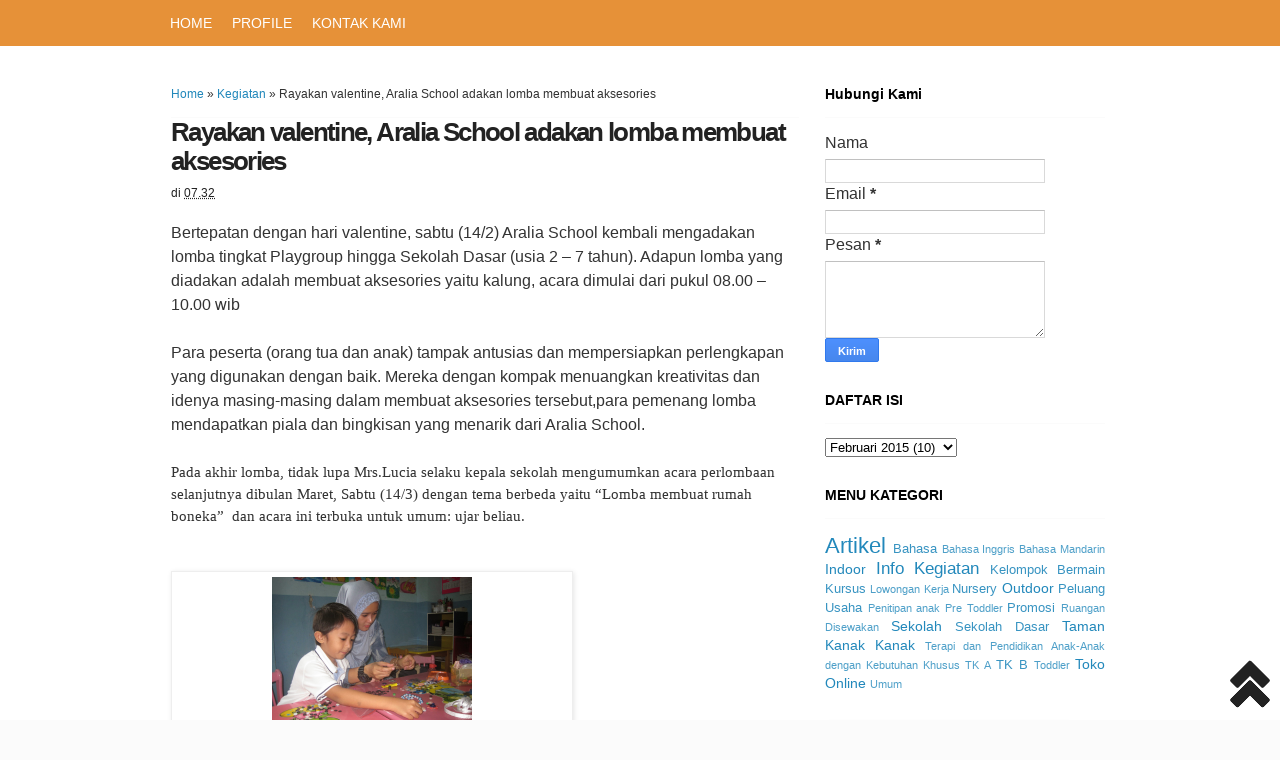

--- FILE ---
content_type: text/javascript; charset=UTF-8
request_url: https://www.araliaschool.com/feeds/posts/default/-/Kegiatan?alt=json-in-script&callback=related_results_labels_thumbs&max-results=6
body_size: 8551
content:
// API callback
related_results_labels_thumbs({"version":"1.0","encoding":"UTF-8","feed":{"xmlns":"http://www.w3.org/2005/Atom","xmlns$openSearch":"http://a9.com/-/spec/opensearchrss/1.0/","xmlns$blogger":"http://schemas.google.com/blogger/2008","xmlns$georss":"http://www.georss.org/georss","xmlns$gd":"http://schemas.google.com/g/2005","xmlns$thr":"http://purl.org/syndication/thread/1.0","id":{"$t":"tag:blogger.com,1999:blog-3047061978692168786"},"updated":{"$t":"2024-11-01T01:15:36.868-07:00"},"category":[{"term":"Artikel"},{"term":"Kegiatan"},{"term":"Info"},{"term":"Outdoor"},{"term":"Sekolah"},{"term":"Indoor"},{"term":"Taman Kanak Kanak"},{"term":"Toko Online"},{"term":"Kelompok Bermain"},{"term":"Peluang Usaha"},{"term":"TK B"},{"term":"Bahasa"},{"term":"Kursus"},{"term":"Nursery"},{"term":"Promosi"},{"term":"Sekolah Dasar"},{"term":"Bahasa Inggris"},{"term":"Bahasa Mandarin"},{"term":"Lowongan Kerja"},{"term":"Penitipan anak"},{"term":"Pre Toddler"},{"term":"Ruangan Disewakan"},{"term":"TK A"},{"term":"Terapi dan Pendidikan Anak-Anak dengan Kebutuhan Khusus"},{"term":"Toddler"},{"term":"Umum"}],"title":{"type":"text","$t":"Aralia School"},"subtitle":{"type":"html","$t":"Harapan Indah Education Center"},"link":[{"rel":"http://schemas.google.com/g/2005#feed","type":"application/atom+xml","href":"https:\/\/www.araliaschool.com\/feeds\/posts\/default"},{"rel":"self","type":"application/atom+xml","href":"https:\/\/www.blogger.com\/feeds\/3047061978692168786\/posts\/default\/-\/Kegiatan?alt=json-in-script\u0026max-results=6"},{"rel":"alternate","type":"text/html","href":"https:\/\/www.araliaschool.com\/search\/label\/Kegiatan"},{"rel":"hub","href":"http://pubsubhubbub.appspot.com/"},{"rel":"next","type":"application/atom+xml","href":"https:\/\/www.blogger.com\/feeds\/3047061978692168786\/posts\/default\/-\/Kegiatan\/-\/Kegiatan?alt=json-in-script\u0026start-index=7\u0026max-results=6"}],"author":[{"name":{"$t":"langitskola"},"uri":{"$t":"http:\/\/www.blogger.com\/profile\/18422401411307483483"},"email":{"$t":"noreply@blogger.com"},"gd$image":{"rel":"http://schemas.google.com/g/2005#thumbnail","width":"16","height":"16","src":"https:\/\/img1.blogblog.com\/img\/b16-rounded.gif"}}],"generator":{"version":"7.00","uri":"http://www.blogger.com","$t":"Blogger"},"openSearch$totalResults":{"$t":"21"},"openSearch$startIndex":{"$t":"1"},"openSearch$itemsPerPage":{"$t":"6"},"entry":[{"id":{"$t":"tag:blogger.com,1999:blog-3047061978692168786.post-7842241834205381812"},"published":{"$t":"2015-08-04T01:37:00.001-07:00"},"updated":{"$t":"2020-03-18T03:10:57.023-07:00"},"category":[{"scheme":"http://www.blogger.com/atom/ns#","term":"Info"},{"scheme":"http://www.blogger.com/atom/ns#","term":"Kegiatan"}],"title":{"type":"text","$t":"Testimonial Bpk Penilik (Diknas)"},"content":{"type":"html","$t":"\u003Cdiv class=\"MsoNormal\"\u003E\n\u003Cdiv class=\"MsoNormal\"\u003E\n\u003Cdiv style=\"text-align: justify;\"\u003E\n\u003Cdiv class=\"separator\" style=\"clear: both; text-align: center;\"\u003E\n\u003Ca href=\"https:\/\/blogger.googleusercontent.com\/img\/b\/R29vZ2xl\/AVvXsEgpU8WuHVFq_pT-f25FZ80B26h0aOP2GYGxC2oX5gUIO3loD-DxjGz0irUSyKxmjfqd8uJIu8uEyCT74Kzcmu8FEYtFdRxx3DZsh4KDD0uwIZdDh8yvJuW7VHnYv_YXdbHFxnLHYV-r\/s1600\/testimoni.png\" imageanchor=\"1\" style=\"margin-left: 1em; margin-right: 1em;\"\u003E\u003Cimg border=\"0\" data-original-height=\"1600\" data-original-width=\"1600\" height=\"320\" src=\"https:\/\/blogger.googleusercontent.com\/img\/b\/R29vZ2xl\/AVvXsEgpU8WuHVFq_pT-f25FZ80B26h0aOP2GYGxC2oX5gUIO3loD-DxjGz0irUSyKxmjfqd8uJIu8uEyCT74Kzcmu8FEYtFdRxx3DZsh4KDD0uwIZdDh8yvJuW7VHnYv_YXdbHFxnLHYV-r\/s320\/testimoni.png\" width=\"320\" \/\u003E\u003C\/a\u003E\u003C\/div\u003E\n\u003Cspan style=\"font-family: \u0026quot;arial\u0026quot; , \u0026quot;helvetica\u0026quot; , sans-serif; line-height: 18.4px;\"\u003E\u003Cb\u003E\u003Cbr \/\u003E\u003C\/b\u003E\u003C\/span\u003E\n\u003Cspan style=\"font-family: \u0026quot;arial\u0026quot; , \u0026quot;helvetica\u0026quot; , sans-serif; line-height: 18.4px;\"\u003E\u003Cb\u003E\u003Cbr \/\u003E\u003C\/b\u003E\u003C\/span\u003E\n\u003Cspan style=\"font-family: \u0026quot;arial\u0026quot; , \u0026quot;helvetica\u0026quot; , sans-serif; line-height: 18.4px;\"\u003E\u003Cb\u003EBpk. Tukiran S.Pd\u003Co:p\u003E\u003C\/o:p\u003E\u003C\/b\u003E\u003C\/span\u003E\u003C\/div\u003E\n\u003C\/div\u003E\n\u003Cdiv class=\"MsoNormal\"\u003E\n\u003Cdiv style=\"text-align: justify;\"\u003E\n\u003Cspan style=\"font-family: \u0026quot;arial\u0026quot; , \u0026quot;helvetica\u0026quot; , sans-serif; line-height: 18.4px;\"\u003E\u003Cb\u003ESebagai Penilik TK Kec. Tarumajaya\u003C\/b\u003E\u003Co:p\u003E\u003C\/o:p\u003E\u003C\/span\u003E\u003C\/div\u003E\n\u003C\/div\u003E\n\u003Cdiv class=\"MsoNormal\"\u003E\n\u003Cdiv style=\"text-align: justify;\"\u003E\n\u003Cspan style=\"font-family: \u0026quot;arial\u0026quot; , \u0026quot;helvetica\u0026quot; , sans-serif;\"\u003E\u003Cbr \/\u003E\u003C\/span\u003E\u003C\/div\u003E\n\u003C\/div\u003E\n\u003Cdiv style=\"text-align: justify;\"\u003E\n\u003Cspan style=\"font-family: \u0026quot;arial\u0026quot; , \u0026quot;helvetica\u0026quot; , sans-serif;\"\u003E\u003Cbr \/\u003E\u003C\/span\u003E\u003C\/div\u003E\n\u003Cdiv class=\"MsoNormalCxSpMiddle\"\u003E\n\u003Cdiv style=\"text-align: justify;\"\u003E\n\u003Cspan style=\"line-height: 18.4px;\"\u003E\u003Cspan style=\"font-family: \u0026quot;arial\u0026quot; , \u0026quot;helvetica\u0026quot; , sans-serif;\"\u003ESaya selaku Pembina ditingkat kecamatan Tarumajaya mengucapkan terima kasih kepada seluruh binaan, guru dan kepala sekolah Ibu Lusia Mandagi yang saya sering temui dikantor Diknas. Saya bertugas dari Kabupaten untuk membina dan mendidik guru-guru yang ada di Kecamatan Tarumajaya dan sudah beberapa tahun belakangan ini secara berturut – berturut saya melihat dan menyaksikan kegiatan – kegiatan yang dilaksanakan oleh Aralia School, dimana Aralia School menjalankan seluruh kegiatan sesuai dengan materi dan berjalan dengan baik.\u0026nbsp;\u003C\/span\u003E\u003C\/span\u003E\u003Cbr \/\u003E\n\u003Cspan style=\"line-height: 18.4px;\"\u003E\u003Cspan style=\"font-family: \u0026quot;arial\u0026quot; , \u0026quot;helvetica\u0026quot; , sans-serif;\"\u003E\u003Cbr \/\u003E\u003C\/span\u003E\u003C\/span\u003E\n\u003Cdiv class=\"separator\" style=\"clear: both; text-align: center;\"\u003E\n\u003Ca href=\"https:\/\/blogger.googleusercontent.com\/img\/b\/R29vZ2xl\/AVvXsEjuho22M2VQESSlqj0Xeqbh1elTmOXSOCn9VTE1KQDcIEKYJkYexVTbCxc0ogbJuJSkk8O6l8aZl9MzrRcQErBmy0rgNe8unxExJSzUqUyMyKcUY-UdagjcGOAt58ZDrt-szU6KfJsA\/s1600\/header+new+3.png\" imageanchor=\"1\" style=\"margin-left: 1em; margin-right: 1em;\"\u003E\u003Cimg border=\"0\" data-original-height=\"67\" data-original-width=\"300\" height=\"44\" src=\"https:\/\/blogger.googleusercontent.com\/img\/b\/R29vZ2xl\/AVvXsEjuho22M2VQESSlqj0Xeqbh1elTmOXSOCn9VTE1KQDcIEKYJkYexVTbCxc0ogbJuJSkk8O6l8aZl9MzrRcQErBmy0rgNe8unxExJSzUqUyMyKcUY-UdagjcGOAt58ZDrt-szU6KfJsA\/s200\/header+new+3.png\" width=\"200\" \/\u003E\u003C\/a\u003E\u003C\/div\u003E\n\u003Cspan style=\"line-height: 18.4px;\"\u003E\u003Cspan style=\"font-family: \u0026quot;arial\u0026quot; , \u0026quot;helvetica\u0026quot; , sans-serif;\"\u003E\u003Cbr \/\u003E\u003C\/span\u003E\u003C\/span\u003E\n\u003Cspan style=\"line-height: 18.4px;\"\u003E\u003Cspan style=\"font-family: \u0026quot;arial\u0026quot; , \u0026quot;helvetica\u0026quot; , sans-serif;\"\u003EApabila mungkin adanya\u0026nbsp; kekurangan –kekurangan dari pihak guru, orangtua dapat menyampaikan secara langsung ke pihak sekolah yang mungkin nantinya akan menjadi masukan sehingga kedepannya bisa menjadi perbaikan untuk setiap sekolah nantinya. Saya pribadi merasa puas dan sekaligus bangga kepada Aralia School, dimana dari yang kami ketahui bahwa Aralia School mampu mengubah karakteristik seorang anak yang pemalu dan tidak pemberani menjadi seorang anak yang memiliki karakter percaya diri serta pemberani.\u0026nbsp;\u003C\/span\u003E\u003C\/span\u003E\u003Cbr \/\u003E\n\u003Cspan style=\"line-height: 18.4px;\"\u003E\u003Cspan style=\"font-family: \u0026quot;arial\u0026quot; , \u0026quot;helvetica\u0026quot; , sans-serif;\"\u003E\u003Cbr \/\u003E\u003C\/span\u003E\u003C\/span\u003E\n\u003Cspan style=\"line-height: 18.4px;\"\u003E\u003Cspan style=\"font-family: \u0026quot;arial\u0026quot; , \u0026quot;helvetica\u0026quot; , sans-serif;\"\u003EMengenai usia yang dimana telah ditetapkan oleh pemerintah adalah 6 tahun, yang artinya apabila seorang anak tersebut telah genap berusia 6 tahun, siswa dapat melanjutkan ke sekolah yang lebih tinggi yaitu Sekolah Dasar (SD). Itulah yang menjadi persyaratan penting, syarat yang telah ditetapkan oleh pemerintah untuk memasuki tingkat Sekolah Dasar.\u0026nbsp;\u0026nbsp;\u003C\/span\u003E\u003C\/span\u003E\u003C\/div\u003E\n\u003C\/div\u003E\n\u003Cdiv class=\"separator\" style=\"clear: both; text-align: center;\"\u003E\n\u003Cbr \/\u003E\u003C\/div\u003E\n\u003Cdiv class=\"separator\" style=\"clear: both; text-align: center;\"\u003E\n\u003C\/div\u003E\n\u003Cspan style=\"font-size: 14.0pt; line-height: 115%;\"\u003E\u003Cbr \/\u003E\u003C\/span\u003E\n\u003Cbr \/\u003E\n\u003Cdiv style=\"text-align: justify;\"\u003E\n\u003C\/div\u003E\n\u003C\/div\u003E\n\u003Cdiv class=\"MsoNormalCxSpMiddle\"\u003E\n\u003Cdiv style=\"text-align: justify;\"\u003E\n\u003Cspan style=\"line-height: 115%;\"\u003E\u003Cspan style=\"font-family: \u0026quot;arial\u0026quot; , \u0026quot;helvetica\u0026quot; , sans-serif;\"\u003E\u003Cbr \/\u003E\u003C\/span\u003E\u003C\/span\u003E\u003C\/div\u003E\n\u003C\/div\u003E\n\u003Cdiv class=\"MsoNormalCxSpMiddle\"\u003E\n\u003Cdiv class=\"separator\" style=\"clear: both; text-align: center;\"\u003E\n\u003Ca href=\"https:\/\/blogger.googleusercontent.com\/img\/b\/R29vZ2xl\/AVvXsEgPmVup2KqJWzSJcn2M07fMO0xL6hncjqhyTDLNwlxUhIzNhiLl9UFxKoRHlc-MjPIIs8CASqV3mDYyTckF5PP3QVnTnYV5MocloptRqvxVy4X_Q9IPWPILAIo7bTUp14g1ozWwT3LsoVU\/s1600\/IMG_0076.JPG\" imageanchor=\"1\" style=\"font-size: 18.6667px; line-height: 21.4667px; margin-left: 1em; margin-right: 1em; text-align: center;\"\u003E\u003Cimg border=\"0\" height=\"640\" src=\"https:\/\/blogger.googleusercontent.com\/img\/b\/R29vZ2xl\/AVvXsEgPmVup2KqJWzSJcn2M07fMO0xL6hncjqhyTDLNwlxUhIzNhiLl9UFxKoRHlc-MjPIIs8CASqV3mDYyTckF5PP3QVnTnYV5MocloptRqvxVy4X_Q9IPWPILAIo7bTUp14g1ozWwT3LsoVU\/s640\/IMG_0076.JPG\" width=\"480\" \/\u003E\u003C\/a\u003E\u003C\/div\u003E\n\u003C\/div\u003E\n"},"link":[{"rel":"edit","type":"application/atom+xml","href":"https:\/\/www.blogger.com\/feeds\/3047061978692168786\/posts\/default\/7842241834205381812"},{"rel":"self","type":"application/atom+xml","href":"https:\/\/www.blogger.com\/feeds\/3047061978692168786\/posts\/default\/7842241834205381812"},{"rel":"alternate","type":"text/html","href":"https:\/\/www.araliaschool.com\/2015\/08\/testimonial-bpk-penilik-diknas.html","title":"Testimonial Bpk Penilik (Diknas)"}],"author":[{"name":{"$t":"HIEC"},"uri":{"$t":"http:\/\/www.blogger.com\/profile\/02480237466148567793"},"email":{"$t":"noreply@blogger.com"},"gd$image":{"rel":"http://schemas.google.com/g/2005#thumbnail","width":"16","height":"16","src":"https:\/\/img1.blogblog.com\/img\/b16-rounded.gif"}}],"media$thumbnail":{"xmlns$media":"http://search.yahoo.com/mrss/","url":"https:\/\/blogger.googleusercontent.com\/img\/b\/R29vZ2xl\/AVvXsEgpU8WuHVFq_pT-f25FZ80B26h0aOP2GYGxC2oX5gUIO3loD-DxjGz0irUSyKxmjfqd8uJIu8uEyCT74Kzcmu8FEYtFdRxx3DZsh4KDD0uwIZdDh8yvJuW7VHnYv_YXdbHFxnLHYV-r\/s72-c\/testimoni.png","height":"72","width":"72"}},{"id":{"$t":"tag:blogger.com,1999:blog-3047061978692168786.post-8654532706684879358"},"published":{"$t":"2015-06-25T19:53:00.000-07:00"},"updated":{"$t":"2020-03-18T03:12:54.397-07:00"},"category":[{"scheme":"http://www.blogger.com/atom/ns#","term":"Info"},{"scheme":"http://www.blogger.com/atom/ns#","term":"Kegiatan"},{"scheme":"http://www.blogger.com/atom/ns#","term":"TK B"}],"title":{"type":"text","$t":"Testimonial Acara Graduation Aralia School"},"content":{"type":"html","$t":"\u003Cdiv style=\"text-align: justify;\"\u003E\n\u003Cspan style=\"font-family: \u0026quot;arial\u0026quot; , \u0026quot;helvetica\u0026quot; , sans-serif;\"\u003E\u003Cb\u003ETESTIMONI DARI ORANG TUA VINO MATHEW\u003C\/b\u003E\u003C\/span\u003E\u003C\/div\u003E\n\u003Cdiv style=\"text-align: justify;\"\u003E\n\u003Cspan style=\"font-family: \u0026quot;arial\u0026quot; , \u0026quot;helvetica\u0026quot; , sans-serif;\"\u003E\u003Cbr \/\u003E\u003C\/span\u003E\u003C\/div\u003E\n\u003Cspan style=\"font-family: \u0026quot;arial\u0026quot; , \u0026quot;helvetica\u0026quot; , sans-serif;\"\u003E\u003C\/span\u003E\u003Cbr \/\u003E\n\u003Cdiv style=\"text-align: justify;\"\u003E\n\u003Cspan style=\"font-family: \u0026quot;arial\u0026quot; , \u0026quot;helvetica\u0026quot; , sans-serif;\"\u003EKami orangtua dari Vino Mathew Simangunsong merasa sudah tepat menyekolahkan anak kami di Aralia School Harapan Indah. Pada akhir semester  1 kiddy A, kami sangat terkejut ketika anak kami membaca pada sebuah billboard di jalan, ternyata belajar baru 1 semester anak kami sudah dapat membaca dengan lancar.\u003C\/span\u003E\u003C\/div\u003E\n\u003Cspan style=\"font-family: \u0026quot;arial\u0026quot; , \u0026quot;helvetica\u0026quot; , sans-serif;\"\u003E\n\u003Cdiv style=\"text-align: justify;\"\u003E\n\u003Cbr \/\u003E\n\u003Cdiv class=\"separator\" style=\"clear: both; text-align: center;\"\u003E\n\u003Ca href=\"https:\/\/blogger.googleusercontent.com\/img\/b\/R29vZ2xl\/AVvXsEjAigYmpNDjyOyrPeCU56DBKpLLeW8ahJR7pVl0X00CP5W11zkCZL9oTrh48xMtBFBb1fzEjdXyPL57WtJvLVbIqNP1cUhNCQb5o4IU29k1wvzSfT8ySsHzT_ZGO28EKwOltmAi-I2U\/s1600\/TESTI.png\" imageanchor=\"1\" style=\"margin-left: 1em; margin-right: 1em;\"\u003E\u003Cimg border=\"0\" data-original-height=\"316\" data-original-width=\"515\" height=\"245\" src=\"https:\/\/blogger.googleusercontent.com\/img\/b\/R29vZ2xl\/AVvXsEjAigYmpNDjyOyrPeCU56DBKpLLeW8ahJR7pVl0X00CP5W11zkCZL9oTrh48xMtBFBb1fzEjdXyPL57WtJvLVbIqNP1cUhNCQb5o4IU29k1wvzSfT8ySsHzT_ZGO28EKwOltmAi-I2U\/s400\/TESTI.png\" width=\"400\" \/\u003E\u003C\/a\u003E\u003C\/div\u003E\n\u003Cbr \/\u003E\u003C\/div\u003E\n\u003Cdiv class=\"separator\" style=\"clear: both; text-align: center;\"\u003E\n\u003Ca href=\"https:\/\/blogger.googleusercontent.com\/img\/b\/R29vZ2xl\/AVvXsEjraT_ailBgjNI4T4S81twjS3I5og-oUGPuQQ1X1d5PBB40vQ_fxomw8ETYjXPZq2DaQw6q70S0D8PP_rLVrR1gZBQYu_kNQVMVY1kXYgML-VsIMMt1YueRUZLZhnPghCMPetWnfjOq\/s1600\/2+aralia+school+slider.jpg\" imageanchor=\"1\" style=\"margin-left: 1em; margin-right: 1em;\"\u003E\u003Cimg border=\"0\" data-original-height=\"300\" data-original-width=\"520\" height=\"368\" src=\"https:\/\/blogger.googleusercontent.com\/img\/b\/R29vZ2xl\/AVvXsEjraT_ailBgjNI4T4S81twjS3I5og-oUGPuQQ1X1d5PBB40vQ_fxomw8ETYjXPZq2DaQw6q70S0D8PP_rLVrR1gZBQYu_kNQVMVY1kXYgML-VsIMMt1YueRUZLZhnPghCMPetWnfjOq\/s640\/2+aralia+school+slider.jpg\" width=\"640\" \/\u003E\u003C\/a\u003E\u003C\/div\u003E\n\u003Cdiv style=\"text-align: justify;\"\u003E\n\u003Cbr \/\u003E\u003C\/div\u003E\n\u003Cdiv style=\"text-align: justify;\"\u003E\nSetelah 2 tahun anak kami menempuh pendidikan di Aralia School banyak perubahan yang dialami oleh anak kami. Selain bertambah pintar dalam hal akademik, anak kami juga berubah dalam hal karakter. Pada dasarnya anak kami sangat pemalu (tidak berani tampil di depan umum) tetapi pada saat acara graduation kami melihat penampilan tarian, drama bahkan sampai membaca puisi sangat menampilkan yang terbaik. Dia berani dan sangat percaya diri, kami sungguh-sungguh merasa sangat terkejut sekali dan tidak menyangka anak kami bisa menampilkan semua dengan baik.\u003C\/div\u003E\n\u003Cdiv style=\"text-align: justify;\"\u003E\n\u003Cbr \/\u003E\u003C\/div\u003E\n\u003Cdiv style=\"text-align: justify;\"\u003E\nTerima kasih kami ucapkan untuk seluruh guru-guru yang dengan sabar, perhatian dan penuh kasih mengajar, mendidik anak kami.  Semoga segala pengabdian guru-guru selama ini dapat selalu diingat oleh anak-anak sekalipun mereka sudah berada ditingkat yang lebih tinggi.\u003C\/div\u003E\n\u003Cdiv style=\"text-align: justify;\"\u003E\n\u003Cbr \/\u003E\u003C\/div\u003E\n\u003Cdiv style=\"text-align: justify;\"\u003E\nHarapan kami untuk yayasan dan sekolah Aralia School ke depan agar lebih maju, berprestasi dan menjadi sekolah unggulan.\u003C\/div\u003E\n\u003C\/span\u003E"},"link":[{"rel":"edit","type":"application/atom+xml","href":"https:\/\/www.blogger.com\/feeds\/3047061978692168786\/posts\/default\/8654532706684879358"},{"rel":"self","type":"application/atom+xml","href":"https:\/\/www.blogger.com\/feeds\/3047061978692168786\/posts\/default\/8654532706684879358"},{"rel":"alternate","type":"text/html","href":"https:\/\/www.araliaschool.com\/2015\/06\/testimonial-acara-graduation-aralia.html","title":"Testimonial Acara Graduation Aralia School"}],"author":[{"name":{"$t":"HIEC"},"uri":{"$t":"http:\/\/www.blogger.com\/profile\/02480237466148567793"},"email":{"$t":"noreply@blogger.com"},"gd$image":{"rel":"http://schemas.google.com/g/2005#thumbnail","width":"16","height":"16","src":"https:\/\/img1.blogblog.com\/img\/b16-rounded.gif"}}],"media$thumbnail":{"xmlns$media":"http://search.yahoo.com/mrss/","url":"https:\/\/blogger.googleusercontent.com\/img\/b\/R29vZ2xl\/AVvXsEjAigYmpNDjyOyrPeCU56DBKpLLeW8ahJR7pVl0X00CP5W11zkCZL9oTrh48xMtBFBb1fzEjdXyPL57WtJvLVbIqNP1cUhNCQb5o4IU29k1wvzSfT8ySsHzT_ZGO28EKwOltmAi-I2U\/s72-c\/TESTI.png","height":"72","width":"72"}},{"id":{"$t":"tag:blogger.com,1999:blog-3047061978692168786.post-4530119099805221044"},"published":{"$t":"2015-06-23T05:07:00.000-07:00"},"updated":{"$t":"2015-06-23T05:07:13.935-07:00"},"category":[{"scheme":"http://www.blogger.com/atom/ns#","term":"Info"},{"scheme":"http://www.blogger.com/atom/ns#","term":"Kegiatan"},{"scheme":"http://www.blogger.com/atom/ns#","term":"Taman Kanak Kanak"},{"scheme":"http://www.blogger.com/atom/ns#","term":"TK B"}],"title":{"type":"text","$t":"Pentas seni dan pelepasan murid TK B Aralia School Tahun Ajaran 2014 – 2015"},"content":{"type":"html","$t":"\u003Cdiv align=\"center\" class=\"MsoNormalCxSpFirst\" style=\"text-align: center;\"\u003E\n\u003Cspan style=\"line-height: 24px; text-indent: 49.7pt;\"\u003ETepat pada hari Sabtu 13 Juni 2015, Aralia School mengadakan acara pentas seni dan pelepasan murid Kiddy B tahun ajaran 2014 – 2015 dengan penuh kemeriahan. Setiap anak mengambil bagian dalam acara tersebut dengan menampilakn bakat dan kemampuan mereka dalam gerak dan lagu.\u003C\/span\u003E\u003C\/div\u003E\n\u003Cdiv class=\"MsoNormalCxSpMiddle\" style=\"line-height: 24px; text-indent: 49.7pt;\"\u003E\n\u003Cbr \/\u003E\u003C\/div\u003E\n\u003Cdiv class=\"MsoNormalCxSpMiddle\" style=\"line-height: 24px; text-indent: 49.7pt;\"\u003E\nKata sambutan dari kepala sekolah, perwakilan orangtua murid, dan perwakilan dari Ka. UPTD kecamatan Tarumajaya\u0026nbsp; yang dibawakan oleh Bpk. Penilik TK sendiri. Dalam sambutan tersebut semua mengharapkan agar murid yang lulus tahun ini menjadi murid terbaik dimanapun mereka akan melanjutkan pendidikan Sekolah Dasar dan dapat menjadi contoh bagi murid – murid yang masih belajar di Aralia School serta mendoakan agar kelak murid-murid menjadi orang yang sukses, jujur, berperilaku baik, mencintai orangtua, lingkungan serta negara tercinta Indonesia.\u003C\/div\u003E\n\u003Cdiv class=\"MsoNormalCxSpMiddle\" style=\"line-height: 24px; text-indent: 49.7pt;\"\u003E\n\u003Cbr \/\u003E\u003C\/div\u003E\n\u003Cdiv class=\"MsoNormalCxSpMiddle\" style=\"line-height: 24px; text-indent: 49.7pt;\"\u003E\nPuncak dari pentas yang berlangsung di sport club harapan Indah tersebut adalah drama “Pengembala domba dan serigala”dipentaskan dalam bahasa inggris, diperankan oleh murid- murid kiddy B yang menunjukkan kemampuannya dengan suara yang lantang dan intonasi yang jelas.\u003C\/div\u003E\n\u003Cdiv class=\"MsoNormalCxSpMiddle\" style=\"line-height: 24px; text-indent: 49.7pt;\"\u003E\n\u003Cbr \/\u003E\u003C\/div\u003E\n\u003Cdiv class=\"MsoNormalCxSpMiddle\" style=\"line-height: 24px; text-indent: 49.7pt;\"\u003E\nAcara inti hari itu ditandai dengan suasana hening pada saat kiddy B yang mengenakan toga, memasuki ruangan bersama – sama dan beriringan. Setiap anak menerima surat kelulusan mereka dari kepala sekolah, dan secara bergantian memberikan bunga mawar merah sebagai tanda terima kasih kepada orang tuanya dan para guru yang sudah menunjukkan kasih sayang dan perhatian selama mereka belajar di Aralia School.\u003C\/div\u003E\n\u003Cdiv class=\"MsoNormalCxSpMiddle\" style=\"line-height: 24px; text-indent: 49.7pt;\"\u003E\n\u003Cbr \/\u003E\u003C\/div\u003E\n\u003Cbr \/\u003E\n\u003Cdiv class=\"MsoNormalCxSpMiddle\" style=\"line-height: 24px; text-indent: 49.7pt;\"\u003E\nAcara ditutup dengan ramah tamah, suatu moment dimana orang tua, guru dan juga kiddy B berbagi cerita\/keceriaan dan mengabadikan kebersamaan siang itu dalam sebuah foto sambil berharap acara ini bukan menjadi akhir kebersamaan kita melainkan awal dari kebersamaan yang lebih erat lagi dimasa yang akan datang.\u003C\/div\u003E\n\u003Cdiv class=\"MsoNormalCxSpMiddle\" style=\"line-height: 24px; text-indent: 49.7pt;\"\u003E\n\u003Cbr \/\u003E\u003C\/div\u003E\n\u003Cbr \/\u003E\n\u003Cdiv class=\"MsoNormalCxSpMiddle\" style=\"line-height: 24px; text-indent: 49.7pt;\"\u003E\n\u003C\/div\u003E\n\u003Cbr \/\u003E\n\u003Ctable align=\"center\" cellpadding=\"0\" cellspacing=\"0\" class=\"tr-caption-container\" style=\"margin-left: auto; margin-right: auto; text-align: center;\"\u003E\u003Ctbody\u003E\n\u003Ctr\u003E\u003Ctd style=\"text-align: center;\"\u003E\u003Ca href=\"https:\/\/blogger.googleusercontent.com\/img\/b\/R29vZ2xl\/AVvXsEg1b-4QsEbrZuaoXBN-ygQdN2BGvPJWbHAhGjQKeS_s57Dm7v3hxWlT9Y0MZC8V-Y0AjHBqwDIv3EPU8Nat38oNDqfky4bbJVeqm6jPk45_KxNuSLWejZ_Ax86V1O2fyPk8RwYsxTMI74p5\/s1600\/ARALIA_2015_+004.JPG\" imageanchor=\"1\" style=\"margin-left: auto; margin-right: auto;\"\u003E\u003Cimg border=\"0\" height=\"452\" src=\"https:\/\/blogger.googleusercontent.com\/img\/b\/R29vZ2xl\/AVvXsEg1b-4QsEbrZuaoXBN-ygQdN2BGvPJWbHAhGjQKeS_s57Dm7v3hxWlT9Y0MZC8V-Y0AjHBqwDIv3EPU8Nat38oNDqfky4bbJVeqm6jPk45_KxNuSLWejZ_Ax86V1O2fyPk8RwYsxTMI74p5\/s640\/ARALIA_2015_+004.JPG\" width=\"640\" \/\u003E\u003C\/a\u003E\u003C\/td\u003E\u003C\/tr\u003E\n\u003Ctr\u003E\u003Ctd class=\"tr-caption\" style=\"text-align: center;\"\u003EPengurus \u0026amp; Staff Aralia School\u003C\/td\u003E\u003C\/tr\u003E\n\u003C\/tbody\u003E\u003C\/table\u003E\n\u003Ctable align=\"center\" cellpadding=\"0\" cellspacing=\"0\" class=\"tr-caption-container\" style=\"margin-left: auto; margin-right: auto; text-align: center;\"\u003E\u003Ctbody\u003E\n\u003Ctr\u003E\u003Ctd style=\"text-align: center;\"\u003E\u003Ca href=\"https:\/\/blogger.googleusercontent.com\/img\/b\/R29vZ2xl\/AVvXsEh44r8HdyiMv8GSuq6vNmcTcqrNKa0EfnGaH_W1dIwAvhNkIvdArvgzAQG0G9D_DbIWb2RE_Hg8ELJwQ7aQ-DWvJDya5ZROl8-Fjd_ALIqvKsN9Bvw0Uqk8Z1cDGR38a9qzgH8NfBNRZdw\/s1600\/ARALIA_2015_+165.JPG\" imageanchor=\"1\" style=\"margin-left: auto; margin-right: auto;\"\u003E\u003Cimg border=\"0\" height=\"425\" src=\"https:\/\/blogger.googleusercontent.com\/img\/b\/R29vZ2xl\/AVvXsEh44r8HdyiMv8GSuq6vNmcTcqrNKa0EfnGaH_W1dIwAvhNkIvdArvgzAQG0G9D_DbIWb2RE_Hg8ELJwQ7aQ-DWvJDya5ZROl8-Fjd_ALIqvKsN9Bvw0Uqk8Z1cDGR38a9qzgH8NfBNRZdw\/s640\/ARALIA_2015_+165.JPG\" width=\"640\" \/\u003E\u003C\/a\u003E\u003C\/td\u003E\u003C\/tr\u003E\n\u003Ctr\u003E\u003Ctd class=\"tr-caption\" style=\"text-align: center;\"\u003EGraduation kiddy B\u003C\/td\u003E\u003C\/tr\u003E\n\u003C\/tbody\u003E\u003C\/table\u003E\n"},"link":[{"rel":"edit","type":"application/atom+xml","href":"https:\/\/www.blogger.com\/feeds\/3047061978692168786\/posts\/default\/4530119099805221044"},{"rel":"self","type":"application/atom+xml","href":"https:\/\/www.blogger.com\/feeds\/3047061978692168786\/posts\/default\/4530119099805221044"},{"rel":"alternate","type":"text/html","href":"https:\/\/www.araliaschool.com\/2015\/06\/pentas-seni-dan-pelepasan-murid-tk-b.html","title":"Pentas seni dan pelepasan murid TK B Aralia School Tahun Ajaran 2014 – 2015"}],"author":[{"name":{"$t":"HIEC"},"uri":{"$t":"http:\/\/www.blogger.com\/profile\/02480237466148567793"},"email":{"$t":"noreply@blogger.com"},"gd$image":{"rel":"http://schemas.google.com/g/2005#thumbnail","width":"16","height":"16","src":"https:\/\/img1.blogblog.com\/img\/b16-rounded.gif"}}],"media$thumbnail":{"xmlns$media":"http://search.yahoo.com/mrss/","url":"https:\/\/blogger.googleusercontent.com\/img\/b\/R29vZ2xl\/AVvXsEg1b-4QsEbrZuaoXBN-ygQdN2BGvPJWbHAhGjQKeS_s57Dm7v3hxWlT9Y0MZC8V-Y0AjHBqwDIv3EPU8Nat38oNDqfky4bbJVeqm6jPk45_KxNuSLWejZ_Ax86V1O2fyPk8RwYsxTMI74p5\/s72-c\/ARALIA_2015_+004.JPG","height":"72","width":"72"}},{"id":{"$t":"tag:blogger.com,1999:blog-3047061978692168786.post-2070164693592836606"},"published":{"$t":"2015-05-27T08:51:00.001-07:00"},"updated":{"$t":"2015-05-27T08:51:57.195-07:00"},"category":[{"scheme":"http://www.blogger.com/atom/ns#","term":"Indoor"},{"scheme":"http://www.blogger.com/atom/ns#","term":"Info"},{"scheme":"http://www.blogger.com/atom/ns#","term":"Kegiatan"},{"scheme":"http://www.blogger.com/atom/ns#","term":"Sekolah Dasar"},{"scheme":"http://www.blogger.com/atom/ns#","term":"Taman Kanak Kanak"}],"title":{"type":"text","$t":"Lomba membuat kotak kado"},"content":{"type":"html","$t":"\u003Cdiv align=\"center\" class=\"MsoNormalCxSpFirst\" style=\"text-align: center;\"\u003E\n\u003Cbr \/\u003E\u003C\/div\u003E\n\u003Cdiv class=\"MsoNormalCxSpMiddle\"\u003E\n\u003Cbr \/\u003E\u003C\/div\u003E\n\u003Cdiv class=\"MsoNormalCxSpMiddle\"\u003E\n\u003Cbr \/\u003E\u003C\/div\u003E\n\u003Cdiv class=\"MsoNormalCxSpMiddle\"\u003E\n\u003Cspan style=\"font-size: 14.0pt;\"\u003EDalam rangka menyambut akhir tahun ajaran 2014 – 2015, Aralia School\nmengadakan lomba membuat kotak kado pada sabtu, 23 Mei 2015 untuk tingkat\nPlaygroup sampai dengan Sekolah Dasar (usia 2-7 tahun). Acara ini dimulai dari\npukul 08.00 – 10.00. Rangkaian kegiatan ini diadakan untuk menunjukkan kerja\nsama dan kreatifitas antara orang tua dan anak.\u003Co:p\u003E\u003C\/o:p\u003E\u003C\/span\u003E\u003C\/div\u003E\n\u003Cdiv class=\"MsoNormalCxSpMiddle\"\u003E\n\u003Cbr \/\u003E\u003C\/div\u003E\n\u003Cdiv class=\"MsoNormalCxSpMiddle\"\u003E\n\u003Cspan style=\"font-size: 14.0pt;\"\u003EPara peserta sangat antusias untuk mengikuti lomba dan mempersiapkan\nperlengkapan yang digunakan dengan baik. Hasil lomba membuat kotak kado pun\nsangat beragam. Tepat pada pukul 10.00, Mrs. Lucia selaku sebagai kepala\nsekolah mengumumkan para pemenang lomba.\u003Co:p\u003E\u003C\/o:p\u003E\u003C\/span\u003E\u003C\/div\u003E\n\u003Cdiv class=\"MsoNormalCxSpMiddle\"\u003E\n\u003Cbr \/\u003E\u003C\/div\u003E\n\u003Cbr \/\u003E\n\u003Cdiv class=\"MsoNormalCxSpMiddle\"\u003E\n\u003Cspan style=\"font-size: 14.0pt;\"\u003EPara pemenang lomba mendapatkan piala dan bingkisan yang menarik dari\nAralia School. “Ini adalah perlombaan terakhir pada tahun ajaran ini, dan akan\nada perlombaan-perlombaan menarik lainnya di tahun ajaran berikutnya” Ujar Mrs.\nLucia.\u003Co:p\u003E\u003C\/o:p\u003E\u003C\/span\u003E\u003C\/div\u003E\n\u003Cdiv class=\"MsoNormalCxSpMiddle\"\u003E\n\u003Cspan style=\"font-size: 14.0pt;\"\u003E\u003Cbr \/\u003E\u003C\/span\u003E\u003C\/div\u003E\n\u003Cdiv class=\"separator\" style=\"clear: both; text-align: center;\"\u003E\n\u003Ca href=\"https:\/\/blogger.googleusercontent.com\/img\/b\/R29vZ2xl\/AVvXsEjx6KX4C4GuwLArqExfPr7sy8b34dLmxFeEucKyjneLG1IEo3yEmqmjZfdF_l05WSVE3uhbxEZTfPF597n3OpGARpT1L3e4V48s_xYH5jCgOzeZriZB5877GjkNwN1eBg6q63-Am3Q46rA\/s1600\/IMG_2843%255B1%255D+-+Copy.JPG\" imageanchor=\"1\" style=\"margin-left: 1em; margin-right: 1em;\"\u003E\u003Cimg border=\"0\" height=\"240\" src=\"https:\/\/blogger.googleusercontent.com\/img\/b\/R29vZ2xl\/AVvXsEjx6KX4C4GuwLArqExfPr7sy8b34dLmxFeEucKyjneLG1IEo3yEmqmjZfdF_l05WSVE3uhbxEZTfPF597n3OpGARpT1L3e4V48s_xYH5jCgOzeZriZB5877GjkNwN1eBg6q63-Am3Q46rA\/s320\/IMG_2843%255B1%255D+-+Copy.JPG\" width=\"320\" \/\u003E\u003C\/a\u003E\u003C\/div\u003E\n\u003Cbr \/\u003E\n\u003Ctable align=\"center\" cellpadding=\"0\" cellspacing=\"0\" class=\"tr-caption-container\" style=\"margin-left: auto; margin-right: auto; text-align: center;\"\u003E\u003Ctbody\u003E\n\u003Ctr\u003E\u003Ctd\u003E\u003Ca href=\"https:\/\/blogger.googleusercontent.com\/img\/b\/R29vZ2xl\/AVvXsEhTIj5-8tyeh_a74QN9pc8-8zCP83aokMuw71cS4rUG5xXKb4k1Mjt2fZV55fjdSBTeMjY_2kwPJQbJADJHT21-pL4cBvB-ImXOa3to6BqFNdEtNuyOMaiMEgk9ordUzhfufrz4EZuHa2E\/s1600\/IMG_2881%255B1%255D+-+Copy.JPG\" imageanchor=\"1\" style=\"margin-left: auto; margin-right: auto;\"\u003E\u003Cimg border=\"0\" height=\"320\" src=\"https:\/\/blogger.googleusercontent.com\/img\/b\/R29vZ2xl\/AVvXsEhTIj5-8tyeh_a74QN9pc8-8zCP83aokMuw71cS4rUG5xXKb4k1Mjt2fZV55fjdSBTeMjY_2kwPJQbJADJHT21-pL4cBvB-ImXOa3to6BqFNdEtNuyOMaiMEgk9ordUzhfufrz4EZuHa2E\/s320\/IMG_2881%255B1%255D+-+Copy.JPG\" width=\"240\" \/\u003E\u003C\/a\u003E\u003C\/td\u003E\u003C\/tr\u003E\n\u003Ctr\u003E\u003Ctd class=\"tr-caption\" style=\"font-size: 12.8000001907349px;\"\u003Epemberian hadiah kepada pemenang.\u003C\/td\u003E\u003C\/tr\u003E\n\u003C\/tbody\u003E\u003C\/table\u003E\n\u003Cbr \/\u003E\n\u003Ctable align=\"center\" cellpadding=\"0\" cellspacing=\"0\" class=\"tr-caption-container\" style=\"margin-left: auto; margin-right: auto; text-align: center;\"\u003E\u003Ctbody\u003E\n\u003Ctr\u003E\u003Ctd\u003E\u003Ca href=\"https:\/\/blogger.googleusercontent.com\/img\/b\/R29vZ2xl\/AVvXsEgDyu4RTf47VNMIdXrFCALQnGXAfqm3Eq8KmqavygR_e_K1BtFvAwJg9TxSaHMUGVNnEVViuDZpyoliRduxaCOx4gX2ZmLWZ8ITigqUE1hWXg8375aYVf0Gi2xmK5qBHgj7H9z5jb__-qI\/s1600\/IMG_2884%255B1%255D+-+Copy.JPG\" imageanchor=\"1\" style=\"margin-left: auto; margin-right: auto;\"\u003E\u003Cimg border=\"0\" height=\"320\" src=\"https:\/\/blogger.googleusercontent.com\/img\/b\/R29vZ2xl\/AVvXsEgDyu4RTf47VNMIdXrFCALQnGXAfqm3Eq8KmqavygR_e_K1BtFvAwJg9TxSaHMUGVNnEVViuDZpyoliRduxaCOx4gX2ZmLWZ8ITigqUE1hWXg8375aYVf0Gi2xmK5qBHgj7H9z5jb__-qI\/s320\/IMG_2884%255B1%255D+-+Copy.JPG\" width=\"240\" \/\u003E\u003C\/a\u003E\u003C\/td\u003E\u003C\/tr\u003E\n\u003Ctr\u003E\u003Ctd class=\"tr-caption\" style=\"font-size: 12.8000001907349px;\"\u003EPemberian hadiah kepada pemenang,\u003C\/td\u003E\u003C\/tr\u003E\n\u003C\/tbody\u003E\u003C\/table\u003E\n\u003Cbr \/\u003E\n\u003Ctable align=\"center\" cellpadding=\"0\" cellspacing=\"0\" class=\"tr-caption-container\" style=\"margin-left: auto; margin-right: auto; text-align: center;\"\u003E\u003Ctbody\u003E\n\u003Ctr\u003E\u003Ctd\u003E\u003Ca href=\"https:\/\/blogger.googleusercontent.com\/img\/b\/R29vZ2xl\/AVvXsEiiTk_Pk2NI8J6woCY7xewfUUcm2srOn6-iGLDpbQMe1UmkBX_o3wS_AOhHrKZnmoJoqgNst-B6JZWwbz4NO2Pv4XM1bNp_e0H3R_wxwkxeP2ZVbyCvCRVa9bpC8dg6a3hnJft4DoRIcog\/s1600\/IMG_2887%255B1%255D+-+Copy.JPG\" imageanchor=\"1\" style=\"margin-left: auto; margin-right: auto;\"\u003E\u003Cimg border=\"0\" height=\"240\" src=\"https:\/\/blogger.googleusercontent.com\/img\/b\/R29vZ2xl\/AVvXsEiiTk_Pk2NI8J6woCY7xewfUUcm2srOn6-iGLDpbQMe1UmkBX_o3wS_AOhHrKZnmoJoqgNst-B6JZWwbz4NO2Pv4XM1bNp_e0H3R_wxwkxeP2ZVbyCvCRVa9bpC8dg6a3hnJft4DoRIcog\/s320\/IMG_2887%255B1%255D+-+Copy.JPG\" width=\"320\" \/\u003E\u003C\/a\u003E\u003C\/td\u003E\u003C\/tr\u003E\n\u003Ctr\u003E\u003Ctd class=\"tr-caption\" style=\"font-size: 12.8000001907349px;\"\u003EPemberian hadiah kepada pemenang.\u003Cbr \/\u003E\u003C\/td\u003E\u003C\/tr\u003E\n\u003C\/tbody\u003E\u003C\/table\u003E\n"},"link":[{"rel":"edit","type":"application/atom+xml","href":"https:\/\/www.blogger.com\/feeds\/3047061978692168786\/posts\/default\/2070164693592836606"},{"rel":"self","type":"application/atom+xml","href":"https:\/\/www.blogger.com\/feeds\/3047061978692168786\/posts\/default\/2070164693592836606"},{"rel":"alternate","type":"text/html","href":"https:\/\/www.araliaschool.com\/2015\/05\/lomba-membuat-kotak-kado.html","title":"Lomba membuat kotak kado"}],"author":[{"name":{"$t":"HIEC"},"uri":{"$t":"http:\/\/www.blogger.com\/profile\/02480237466148567793"},"email":{"$t":"noreply@blogger.com"},"gd$image":{"rel":"http://schemas.google.com/g/2005#thumbnail","width":"16","height":"16","src":"https:\/\/img1.blogblog.com\/img\/b16-rounded.gif"}}],"media$thumbnail":{"xmlns$media":"http://search.yahoo.com/mrss/","url":"https:\/\/blogger.googleusercontent.com\/img\/b\/R29vZ2xl\/AVvXsEjx6KX4C4GuwLArqExfPr7sy8b34dLmxFeEucKyjneLG1IEo3yEmqmjZfdF_l05WSVE3uhbxEZTfPF597n3OpGARpT1L3e4V48s_xYH5jCgOzeZriZB5877GjkNwN1eBg6q63-Am3Q46rA\/s72-c\/IMG_2843%255B1%255D+-+Copy.JPG","height":"72","width":"72"}},{"id":{"$t":"tag:blogger.com,1999:blog-3047061978692168786.post-4328665228902325601"},"published":{"$t":"2015-02-24T07:32:00.005-08:00"},"updated":{"$t":"2015-02-24T07:36:44.597-08:00"},"category":[{"scheme":"http://www.blogger.com/atom/ns#","term":"Info"},{"scheme":"http://www.blogger.com/atom/ns#","term":"Kegiatan"}],"title":{"type":"text","$t":"Rayakan valentine, Aralia School adakan lomba membuat aksesories"},"content":{"type":"html","$t":"\u003Cdiv class=\"MsoNormalCxSpFirst\" style=\"line-height: 150%;\"\u003E\nBertepatan dengan hari\nvalentine, sabtu (14\/2) Aralia School kembali mengadakan lomba tingkat\nPlaygroup hingga Sekolah Dasar (usia 2 – 7 tahun). Adapun lomba yang diadakan\nadalah membuat aksesories yaitu kalung, acara dimulai dari pukul 08.00 – 10.00\nwib\u003C\/div\u003E\n\u003Cdiv class=\"MsoNormalCxSpMiddle\" style=\"line-height: 150%;\"\u003E\n\u003Cbr \/\u003E\u003C\/div\u003E\n\u003Cdiv class=\"MsoNormalCxSpMiddle\" style=\"line-height: 150%;\"\u003E\nPara peserta (orang tua\ndan anak) tampak antusias dan mempersiapkan perlengkapan yang digunakan dengan\nbaik. Mereka dengan kompak menuangkan kreativitas dan idenya masing-masing\ndalam membuat aksesories tersebut,para pemenang lomba mendapatkan piala dan\nbingkisan yang menarik dari Aralia School.\u003C\/div\u003E\n\u003Cdiv class=\"MsoNormalCxSpMiddle\" style=\"line-height: 150%;\"\u003E\n\u003Cbr \/\u003E\u003C\/div\u003E\n\u003Cspan style=\"font-family: \u0026quot;Calibri\u0026quot;,\u0026quot;sans-serif\u0026quot;; font-size: 11.0pt; line-height: 115%; mso-ansi-language: EN-US; mso-ascii-theme-font: minor-latin; mso-bidi-font-family: \u0026quot;Times New Roman\u0026quot;; mso-bidi-language: AR-SA; mso-bidi-theme-font: minor-bidi; mso-fareast-font-family: Calibri; mso-fareast-language: EN-US; mso-fareast-theme-font: minor-latin; mso-hansi-theme-font: minor-latin;\"\u003EPada akhir lomba, tidak lupa Mrs.Lucia selaku\nkepala sekolah mengumumkan acara perlombaan selanjutnya dibulan Maret, Sabtu\n(14\/3) dengan tema berbeda yaitu “Lomba membuat rumah boneka”\u0026nbsp; dan acara ini terbuka untuk umum: ujar\nbeliau.\u003C\/span\u003E\u003Cbr \/\u003E\n\u003Cspan style=\"font-family: \u0026quot;Calibri\u0026quot;,\u0026quot;sans-serif\u0026quot;; font-size: 11.0pt; line-height: 115%; mso-ansi-language: EN-US; mso-ascii-theme-font: minor-latin; mso-bidi-font-family: \u0026quot;Times New Roman\u0026quot;; mso-bidi-language: AR-SA; mso-bidi-theme-font: minor-bidi; mso-fareast-font-family: Calibri; mso-fareast-language: EN-US; mso-fareast-theme-font: minor-latin; mso-hansi-theme-font: minor-latin;\"\u003E\u003Cbr \/\u003E\u003C\/span\u003E\n\u003Cbr \/\u003E\n\u003Ctable cellpadding=\"0\" cellspacing=\"0\" class=\"tr-caption-container\" style=\"float: left; margin-right: 1em; text-align: left;\"\u003E\u003Ctbody\u003E\n\u003Ctr\u003E\u003Ctd style=\"text-align: center;\"\u003E\u003Ca href=\"https:\/\/blogger.googleusercontent.com\/img\/b\/R29vZ2xl\/AVvXsEh7yzlw3JIg1gvkS5ClonbstVqcgh-glpm4FN4HI7QNnz9AukOIXB6xlMUENWtFTeF0wRINaPSzGFdpmtKQmuID01bFbPaQ1bheqsiUx-5LVXHz5WN4GYC6EFnRJDCBEJ1wkMNOxAeOK9jO\/s1600\/IMG_2409%5B1%5D.JPG\" imageanchor=\"1\" style=\"clear: left; margin-bottom: 1em; margin-left: auto; margin-right: auto;\"\u003E\u003Cimg border=\"0\" src=\"https:\/\/blogger.googleusercontent.com\/img\/b\/R29vZ2xl\/AVvXsEh7yzlw3JIg1gvkS5ClonbstVqcgh-glpm4FN4HI7QNnz9AukOIXB6xlMUENWtFTeF0wRINaPSzGFdpmtKQmuID01bFbPaQ1bheqsiUx-5LVXHz5WN4GYC6EFnRJDCBEJ1wkMNOxAeOK9jO\/s1600\/IMG_2409%5B1%5D.JPG\" height=\"150\" width=\"200\" \/\u003E\u003C\/a\u003E\u003C\/td\u003E\u003C\/tr\u003E\n\u003Ctr\u003E\u003Ctd class=\"tr-caption\" style=\"text-align: center;\"\u003EAnak - anak dengan antusias mengikuti lomba membuat aksesoris.\u003C\/td\u003E\u003C\/tr\u003E\n\u003C\/tbody\u003E\u003C\/table\u003E\n\u003Cbr \/\u003E\n\u003Ctable cellpadding=\"0\" cellspacing=\"0\" class=\"tr-caption-container\" style=\"float: right; margin-left: 1em; text-align: right;\"\u003E\u003Ctbody\u003E\n\u003Ctr\u003E\u003Ctd style=\"text-align: center;\"\u003E\u003Cbr \/\u003E\n\u003Cbr \/\u003E\n\u003Cbr \/\u003E\n\u003Cbr \/\u003E\n\u003Cbr \/\u003E\n\u003Cbr \/\u003E\n\u003Ca href=\"https:\/\/blogger.googleusercontent.com\/img\/b\/R29vZ2xl\/AVvXsEjDAFhV0mYgUfLmrurXkyoykFfsvMbnVd4f7RerhhV6L_lRS-ZNmuti1estRhmGwq9m2BIydVZamwJUth6xCg81D3Ovrf1K95dewKkFUjPH32s3GCE9Y1vT0k33o8sk2c3ZTdfrJ_sv84dF\/s1600\/IMG_2410%5B1%5D.JPG\" imageanchor=\"1\" style=\"clear: right; margin-bottom: 1em; margin-left: auto; margin-right: auto;\"\u003E\u003Cimg border=\"0\" src=\"https:\/\/blogger.googleusercontent.com\/img\/b\/R29vZ2xl\/AVvXsEjDAFhV0mYgUfLmrurXkyoykFfsvMbnVd4f7RerhhV6L_lRS-ZNmuti1estRhmGwq9m2BIydVZamwJUth6xCg81D3Ovrf1K95dewKkFUjPH32s3GCE9Y1vT0k33o8sk2c3ZTdfrJ_sv84dF\/s1600\/IMG_2410%5B1%5D.JPG\" height=\"150\" width=\"200\" \/\u003E\u003C\/a\u003E\u003C\/td\u003E\u003C\/tr\u003E\n\u003Ctr\u003E\u003Ctd class=\"tr-caption\" style=\"text-align: center;\"\u003EKegiatan Lomba yang diadakan di Aralia School\u003C\/td\u003E\u003C\/tr\u003E\n\u003C\/tbody\u003E\u003C\/table\u003E\n\u003Cbr \/\u003E\n\u003Cdiv class=\"separator\" style=\"clear: both; text-align: center;\"\u003E\n\u003C\/div\u003E\n\u003Cbr \/\u003E\n\u003Cdiv class=\"separator\" style=\"clear: both; text-align: center;\"\u003E\n\u003C\/div\u003E\n\u003Cbr \/\u003E\n\u003Ctable align=\"center\" cellpadding=\"0\" cellspacing=\"0\" class=\"tr-caption-container\" style=\"float: left; margin-right: 1em; text-align: left;\"\u003E\u003Ctbody\u003E\n\u003Ctr\u003E\u003Ctd style=\"text-align: center;\"\u003E\u003Ca href=\"https:\/\/blogger.googleusercontent.com\/img\/b\/R29vZ2xl\/AVvXsEg084KR9mtQTPu6hdj4ud-G3InTQT7AcxuL-HsDRxfsnGS9HCpDP8nTqAVqfJAJzfZ35PKNIPd1aolUDBzE1WNZpW5oGCbeidK2GjLjFs-wxFNex_JU6ZGGvPByPq9YUwX5STKYp0dC0GKv\/s1600\/IMG_2426%5B1%5D.JPG\" imageanchor=\"1\" style=\"margin-left: auto; margin-right: auto;\"\u003E\u003Cimg border=\"0\" src=\"https:\/\/blogger.googleusercontent.com\/img\/b\/R29vZ2xl\/AVvXsEg084KR9mtQTPu6hdj4ud-G3InTQT7AcxuL-HsDRxfsnGS9HCpDP8nTqAVqfJAJzfZ35PKNIPd1aolUDBzE1WNZpW5oGCbeidK2GjLjFs-wxFNex_JU6ZGGvPByPq9YUwX5STKYp0dC0GKv\/s1600\/IMG_2426%5B1%5D.JPG\" height=\"150\" width=\"200\" \/\u003E\u003C\/a\u003E\u003C\/td\u003E\u003C\/tr\u003E\n\u003Ctr\u003E\u003Ctd class=\"tr-caption\" style=\"text-align: center;\"\u003EAnak - anak dengan aksesoris yang berhasil mereka buat.\u003C\/td\u003E\u003C\/tr\u003E\n\u003C\/tbody\u003E\u003C\/table\u003E\n\u003Cbr \/\u003E\n\u003Cbr \/\u003E\u003Cbr \/\u003E\u003Cbr \/\u003E\u003Cbr \/\u003E\u003Cbr \/\u003E\u003Ctable align=\"center\" cellpadding=\"0\" cellspacing=\"0\" class=\"tr-caption-container\" style=\"margin-left: auto; margin-right: auto; text-align: right;\"\u003E\u003Ctbody\u003E\n\u003Ctr\u003E\u003Ctd style=\"text-align: center;\"\u003E\u003Ca href=\"https:\/\/blogger.googleusercontent.com\/img\/b\/R29vZ2xl\/AVvXsEjKRwZ6emcgxbGMmhF6dst-g2Ir55Mfn1XovZvFhTGpeEAM6_9JLqjV0LGV7V9WRMvsTrhIZRfXbNxNARVLuRcjQGV63kjn42MgXGYFWz8pORoluyUcB2FVBX9Hj9plin9QPtUoeLNMljor\/s1600\/IMG_2432%5B1%5D.JPG\" imageanchor=\"1\" style=\"clear: right; margin-bottom: 1em; margin-left: auto; margin-right: auto;\"\u003E\u003Cimg border=\"0\" src=\"https:\/\/blogger.googleusercontent.com\/img\/b\/R29vZ2xl\/AVvXsEjKRwZ6emcgxbGMmhF6dst-g2Ir55Mfn1XovZvFhTGpeEAM6_9JLqjV0LGV7V9WRMvsTrhIZRfXbNxNARVLuRcjQGV63kjn42MgXGYFWz8pORoluyUcB2FVBX9Hj9plin9QPtUoeLNMljor\/s1600\/IMG_2432%5B1%5D.JPG\" height=\"150\" width=\"200\" \/\u003E\u003C\/a\u003E\u003C\/td\u003E\u003C\/tr\u003E\n\u003Ctr\u003E\u003Ctd class=\"tr-caption\" style=\"text-align: center;\"\u003E\u003Cbr \/\u003E\u003C\/td\u003E\u003C\/tr\u003E\n\u003C\/tbody\u003E\u003C\/table\u003E\n\u003Cbr \/\u003E\u003Ctable align=\"center\" cellpadding=\"0\" cellspacing=\"0\" class=\"tr-caption-container\" style=\"float: left; margin-right: 1em; text-align: left;\"\u003E\u003Ctbody\u003E\n\u003Ctr\u003E\u003Ctd style=\"text-align: center;\"\u003E\u003Ca href=\"https:\/\/blogger.googleusercontent.com\/img\/b\/R29vZ2xl\/AVvXsEjFLicw7WrjXZs_Pr3eEoGm8rT5etzXLB2QG5FBb5GmGEGzVLN1cjJzRknx4Qowx-39P3I4GIaihv2wlj652bLmHptdGDBYkpUX1xl4y6cqRB86qlwZy1ZRHFvp4GBg4APsBZEzIaB_S6KZ\/s1600\/IMG_2460%5B1%5D.JPG\" imageanchor=\"1\" style=\"margin-left: auto; margin-right: auto;\"\u003E\u003Cimg border=\"0\" src=\"https:\/\/blogger.googleusercontent.com\/img\/b\/R29vZ2xl\/AVvXsEjFLicw7WrjXZs_Pr3eEoGm8rT5etzXLB2QG5FBb5GmGEGzVLN1cjJzRknx4Qowx-39P3I4GIaihv2wlj652bLmHptdGDBYkpUX1xl4y6cqRB86qlwZy1ZRHFvp4GBg4APsBZEzIaB_S6KZ\/s1600\/IMG_2460%5B1%5D.JPG\" height=\"150\" width=\"200\" \/\u003E\u003C\/a\u003E\u003C\/td\u003E\u003C\/tr\u003E\n\u003Ctr\u003E\u003Ctd class=\"tr-caption\" style=\"text-align: center;\"\u003EFoto bersama dengan para pemenang.\u003C\/td\u003E\u003C\/tr\u003E\n\u003C\/tbody\u003E\u003C\/table\u003E\n\u003Ctable cellpadding=\"0\" cellspacing=\"0\" class=\"tr-caption-container\" style=\"float: right; margin-left: 1em; text-align: right;\"\u003E\u003Ctbody\u003E\n\u003Ctr\u003E\u003Ctd style=\"text-align: center;\"\u003E\u003Cbr \/\u003E\n\u003Cbr \/\u003E\n\u003Cbr \/\u003E\n\u003Cbr \/\u003E\n\u003Cbr \/\u003E\n\u003Cbr \/\u003E\n\u003Ca href=\"https:\/\/blogger.googleusercontent.com\/img\/b\/R29vZ2xl\/AVvXsEger_BEDMbm0615DYL0e7l0XrdG0uuvI9n9ZNb08VJl_i71upnjBOHqOKa4O6t4nCLQuBvpflAEo4qIoOvSivXBPSA5iCvBGQvaL3QfeT7RiRDaK4Gw2A5dLJhAK02TUNwWe2krDstx5LrW\/s1600\/IMG_2453%5B1%5D.JPG\" imageanchor=\"1\" style=\"margin-left: auto; margin-right: auto;\"\u003E\u003Cimg border=\"0\" src=\"https:\/\/blogger.googleusercontent.com\/img\/b\/R29vZ2xl\/AVvXsEger_BEDMbm0615DYL0e7l0XrdG0uuvI9n9ZNb08VJl_i71upnjBOHqOKa4O6t4nCLQuBvpflAEo4qIoOvSivXBPSA5iCvBGQvaL3QfeT7RiRDaK4Gw2A5dLJhAK02TUNwWe2krDstx5LrW\/s1600\/IMG_2453%5B1%5D.JPG\" height=\"150\" width=\"200\" \/\u003E\u003C\/a\u003E\u003C\/td\u003E\u003C\/tr\u003E\n\u003Ctr\u003E\u003Ctd class=\"tr-caption\" style=\"text-align: center;\"\u003EPemberian Hadiah kepada pemenang.\u003C\/td\u003E\u003C\/tr\u003E\n\u003C\/tbody\u003E\u003C\/table\u003E\n\u003Cbr \/\u003E\n\u003Cdiv class=\"separator\" style=\"clear: both; text-align: center;\"\u003E\n\u003Ca href=\"https:\/\/blogger.googleusercontent.com\/img\/b\/R29vZ2xl\/AVvXsEjV-AAfWACRLPzAqChTRlME84KUHnf6DhBNQqI3QSwl1A_wdjkQBHIiiK3Tx6BhJGIGG4_hWIP5xW94WRvlocQj57Y7zl6Lodc6uM6owQZKeeUm8WZsriA4Szy_3XuIUds2G-WyfmDTY-t4\/s1600\/IMG_2456%5B1%5D.JPG\" imageanchor=\"1\" style=\"clear: left; float: left; margin-bottom: 1em; margin-right: 1em;\"\u003E\u003Cimg border=\"0\" src=\"https:\/\/blogger.googleusercontent.com\/img\/b\/R29vZ2xl\/AVvXsEjV-AAfWACRLPzAqChTRlME84KUHnf6DhBNQqI3QSwl1A_wdjkQBHIiiK3Tx6BhJGIGG4_hWIP5xW94WRvlocQj57Y7zl6Lodc6uM6owQZKeeUm8WZsriA4Szy_3XuIUds2G-WyfmDTY-t4\/s1600\/IMG_2456%5B1%5D.JPG\" height=\"150\" width=\"200\" \/\u003E\u003C\/a\u003E\u003C\/div\u003E\n\u003Cbr \/\u003E\n\u003Cbr \/\u003E\n\u003Cbr \/\u003E\n\u003Cdiv class=\"separator\" style=\"clear: both; text-align: center;\"\u003E\n\u003C\/div\u003E\n"},"link":[{"rel":"edit","type":"application/atom+xml","href":"https:\/\/www.blogger.com\/feeds\/3047061978692168786\/posts\/default\/4328665228902325601"},{"rel":"self","type":"application/atom+xml","href":"https:\/\/www.blogger.com\/feeds\/3047061978692168786\/posts\/default\/4328665228902325601"},{"rel":"alternate","type":"text/html","href":"https:\/\/www.araliaschool.com\/2015\/02\/rayakan-valentine-aralia-school-adakan.html","title":"Rayakan valentine, Aralia School adakan lomba membuat aksesories"}],"author":[{"name":{"$t":"HIEC"},"uri":{"$t":"http:\/\/www.blogger.com\/profile\/02480237466148567793"},"email":{"$t":"noreply@blogger.com"},"gd$image":{"rel":"http://schemas.google.com/g/2005#thumbnail","width":"16","height":"16","src":"https:\/\/img1.blogblog.com\/img\/b16-rounded.gif"}}],"media$thumbnail":{"xmlns$media":"http://search.yahoo.com/mrss/","url":"https:\/\/blogger.googleusercontent.com\/img\/b\/R29vZ2xl\/AVvXsEh7yzlw3JIg1gvkS5ClonbstVqcgh-glpm4FN4HI7QNnz9AukOIXB6xlMUENWtFTeF0wRINaPSzGFdpmtKQmuID01bFbPaQ1bheqsiUx-5LVXHz5WN4GYC6EFnRJDCBEJ1wkMNOxAeOK9jO\/s72-c\/IMG_2409%5B1%5D.JPG","height":"72","width":"72"}},{"id":{"$t":"tag:blogger.com,1999:blog-3047061978692168786.post-6510525757274298472"},"published":{"$t":"2015-02-08T22:22:00.000-08:00"},"updated":{"$t":"2015-02-08T22:22:08.934-08:00"},"category":[{"scheme":"http://www.blogger.com/atom/ns#","term":"Indoor"},{"scheme":"http://www.blogger.com/atom/ns#","term":"Kegiatan"}],"title":{"type":"text","$t":"Antusiasme Masyarakat Mengikuti Kegiatan Lomba Mewarnai di Aralia School"},"content":{"type":"html","$t":"\u003Cdiv class=\"MsoNormalCxSpFirst\" style=\"text-align: left;\"\u003E\n\u003Cspan style=\"font-family: Georgia, Times New Roman, serif;\"\u003ESabtu, 24 Januari\n2015.\u0026nbsp;\u003C\/span\u003E\u003C\/div\u003E\n\u003Cdiv class=\"MsoNormalCxSpFirst\" style=\"text-align: left;\"\u003E\n\u003Cspan style=\"font-family: Georgia, Times New Roman, serif;\"\u003E\u003Cbr \/\u003E\u003C\/span\u003E\u003C\/div\u003E\n\u003Cdiv class=\"MsoNormalCxSpFirst\" style=\"text-align: left;\"\u003E\n\u003Cspan style=\"font-family: Georgia, Times New Roman, serif;\"\u003EDalam rangka merayakan tahun baru 2015, Aralia School mengadakan lomba\nmewarnai tingkat Playgroup sampai dengan Sekolah Dasar (usia 2 sampai 7 tahun).\nJumlah peserta yang mengikuti lomba tersebut cukup banyak. Rangkaian kegiatan\nini kami adakan selain merayakan tahun baru kami ingin mengembangkan bakat anak\n“Anakku Berbakat”. Yang mana kami harapkan kegiatan tersebut, anak-anak dapat\nmeningkatkan kemampuan serta bakat yang mereka miliki.\u003C\/span\u003E\u003C\/div\u003E\n\u003Cdiv class=\"MsoNormalCxSpMiddle\"\u003E\n\u003Cbr \/\u003E\u003C\/div\u003E\n\u003Cdiv class=\"MsoNormalCxSpMiddle\"\u003E\n\u003Cspan style=\"font-family: Georgia, Times New Roman, serif;\"\u003EAntusiasme masyarakat\nsangat baik terhadap kegiatan tersebut bahkan warga Rawa Lumbu dan Pondok Gede\nikut serta. Mereka tidak menghiraukan lokasi tempat yang jauh. \u003C\/span\u003E\u003C\/div\u003E\n\u003Cdiv class=\"MsoNormalCxSpMiddle\"\u003E\n\u003Cbr \/\u003E\u003C\/div\u003E\n\u003Cdiv class=\"MsoNormalCxSpMiddle\"\u003E\n\u003Cspan style=\"font-family: Georgia, Times New Roman, serif;\"\u003EPeserta pemenang\nmendapatkan hadiah berupa piala dan bingkisan yang menarik dari Aralia School.\n“Bagi anak – anak yang belum menjadi pemenang, kami harapkan tetap semangat dan\nkalian akan menjadi pemenang diwaktu berikutnya” ujar Mrs. Lucia sebagai Kepala\nSekolah Aralia School. \u003C\/span\u003E\u003C\/div\u003E\n\u003Cbr \/\u003E\n\u003Cdiv class=\"MsoNormalCxSpMiddle\"\u003E\n\u003Cbr \/\u003E\u003C\/div\u003E\n"},"link":[{"rel":"edit","type":"application/atom+xml","href":"https:\/\/www.blogger.com\/feeds\/3047061978692168786\/posts\/default\/6510525757274298472"},{"rel":"self","type":"application/atom+xml","href":"https:\/\/www.blogger.com\/feeds\/3047061978692168786\/posts\/default\/6510525757274298472"},{"rel":"alternate","type":"text/html","href":"https:\/\/www.araliaschool.com\/2015\/02\/antusiasme-masyarakat-mengikuti.html","title":"Antusiasme Masyarakat Mengikuti Kegiatan Lomba Mewarnai di Aralia School"}],"author":[{"name":{"$t":"HIEC"},"uri":{"$t":"http:\/\/www.blogger.com\/profile\/02480237466148567793"},"email":{"$t":"noreply@blogger.com"},"gd$image":{"rel":"http://schemas.google.com/g/2005#thumbnail","width":"16","height":"16","src":"https:\/\/img1.blogblog.com\/img\/b16-rounded.gif"}}]}]}});

--- FILE ---
content_type: text/javascript; charset=UTF-8
request_url: https://www.araliaschool.com/feeds/posts/default/-/Info?alt=json-in-script&callback=related_results_labels_thumbs&max-results=6
body_size: 9807
content:
// API callback
related_results_labels_thumbs({"version":"1.0","encoding":"UTF-8","feed":{"xmlns":"http://www.w3.org/2005/Atom","xmlns$openSearch":"http://a9.com/-/spec/opensearchrss/1.0/","xmlns$blogger":"http://schemas.google.com/blogger/2008","xmlns$georss":"http://www.georss.org/georss","xmlns$gd":"http://schemas.google.com/g/2005","xmlns$thr":"http://purl.org/syndication/thread/1.0","id":{"$t":"tag:blogger.com,1999:blog-3047061978692168786"},"updated":{"$t":"2024-11-01T01:15:36.868-07:00"},"category":[{"term":"Artikel"},{"term":"Kegiatan"},{"term":"Info"},{"term":"Outdoor"},{"term":"Sekolah"},{"term":"Indoor"},{"term":"Taman Kanak Kanak"},{"term":"Toko Online"},{"term":"Kelompok Bermain"},{"term":"Peluang Usaha"},{"term":"TK B"},{"term":"Bahasa"},{"term":"Kursus"},{"term":"Nursery"},{"term":"Promosi"},{"term":"Sekolah Dasar"},{"term":"Bahasa Inggris"},{"term":"Bahasa Mandarin"},{"term":"Lowongan Kerja"},{"term":"Penitipan anak"},{"term":"Pre Toddler"},{"term":"Ruangan Disewakan"},{"term":"TK A"},{"term":"Terapi dan Pendidikan Anak-Anak dengan Kebutuhan Khusus"},{"term":"Toddler"},{"term":"Umum"}],"title":{"type":"text","$t":"Aralia School"},"subtitle":{"type":"html","$t":"Harapan Indah Education Center"},"link":[{"rel":"http://schemas.google.com/g/2005#feed","type":"application/atom+xml","href":"https:\/\/www.araliaschool.com\/feeds\/posts\/default"},{"rel":"self","type":"application/atom+xml","href":"https:\/\/www.blogger.com\/feeds\/3047061978692168786\/posts\/default\/-\/Info?alt=json-in-script\u0026max-results=6"},{"rel":"alternate","type":"text/html","href":"https:\/\/www.araliaschool.com\/search\/label\/Info"},{"rel":"hub","href":"http://pubsubhubbub.appspot.com/"},{"rel":"next","type":"application/atom+xml","href":"https:\/\/www.blogger.com\/feeds\/3047061978692168786\/posts\/default\/-\/Info\/-\/Info?alt=json-in-script\u0026start-index=7\u0026max-results=6"}],"author":[{"name":{"$t":"langitskola"},"uri":{"$t":"http:\/\/www.blogger.com\/profile\/18422401411307483483"},"email":{"$t":"noreply@blogger.com"},"gd$image":{"rel":"http://schemas.google.com/g/2005#thumbnail","width":"16","height":"16","src":"https:\/\/img1.blogblog.com\/img\/b16-rounded.gif"}}],"generator":{"version":"7.00","uri":"http://www.blogger.com","$t":"Blogger"},"openSearch$totalResults":{"$t":"11"},"openSearch$startIndex":{"$t":"1"},"openSearch$itemsPerPage":{"$t":"6"},"entry":[{"id":{"$t":"tag:blogger.com,1999:blog-3047061978692168786.post-7842241834205381812"},"published":{"$t":"2015-08-04T01:37:00.001-07:00"},"updated":{"$t":"2020-03-18T03:10:57.023-07:00"},"category":[{"scheme":"http://www.blogger.com/atom/ns#","term":"Info"},{"scheme":"http://www.blogger.com/atom/ns#","term":"Kegiatan"}],"title":{"type":"text","$t":"Testimonial Bpk Penilik (Diknas)"},"content":{"type":"html","$t":"\u003Cdiv class=\"MsoNormal\"\u003E\n\u003Cdiv class=\"MsoNormal\"\u003E\n\u003Cdiv style=\"text-align: justify;\"\u003E\n\u003Cdiv class=\"separator\" style=\"clear: both; text-align: center;\"\u003E\n\u003Ca href=\"https:\/\/blogger.googleusercontent.com\/img\/b\/R29vZ2xl\/AVvXsEgpU8WuHVFq_pT-f25FZ80B26h0aOP2GYGxC2oX5gUIO3loD-DxjGz0irUSyKxmjfqd8uJIu8uEyCT74Kzcmu8FEYtFdRxx3DZsh4KDD0uwIZdDh8yvJuW7VHnYv_YXdbHFxnLHYV-r\/s1600\/testimoni.png\" imageanchor=\"1\" style=\"margin-left: 1em; margin-right: 1em;\"\u003E\u003Cimg border=\"0\" data-original-height=\"1600\" data-original-width=\"1600\" height=\"320\" src=\"https:\/\/blogger.googleusercontent.com\/img\/b\/R29vZ2xl\/AVvXsEgpU8WuHVFq_pT-f25FZ80B26h0aOP2GYGxC2oX5gUIO3loD-DxjGz0irUSyKxmjfqd8uJIu8uEyCT74Kzcmu8FEYtFdRxx3DZsh4KDD0uwIZdDh8yvJuW7VHnYv_YXdbHFxnLHYV-r\/s320\/testimoni.png\" width=\"320\" \/\u003E\u003C\/a\u003E\u003C\/div\u003E\n\u003Cspan style=\"font-family: \u0026quot;arial\u0026quot; , \u0026quot;helvetica\u0026quot; , sans-serif; line-height: 18.4px;\"\u003E\u003Cb\u003E\u003Cbr \/\u003E\u003C\/b\u003E\u003C\/span\u003E\n\u003Cspan style=\"font-family: \u0026quot;arial\u0026quot; , \u0026quot;helvetica\u0026quot; , sans-serif; line-height: 18.4px;\"\u003E\u003Cb\u003E\u003Cbr \/\u003E\u003C\/b\u003E\u003C\/span\u003E\n\u003Cspan style=\"font-family: \u0026quot;arial\u0026quot; , \u0026quot;helvetica\u0026quot; , sans-serif; line-height: 18.4px;\"\u003E\u003Cb\u003EBpk. Tukiran S.Pd\u003Co:p\u003E\u003C\/o:p\u003E\u003C\/b\u003E\u003C\/span\u003E\u003C\/div\u003E\n\u003C\/div\u003E\n\u003Cdiv class=\"MsoNormal\"\u003E\n\u003Cdiv style=\"text-align: justify;\"\u003E\n\u003Cspan style=\"font-family: \u0026quot;arial\u0026quot; , \u0026quot;helvetica\u0026quot; , sans-serif; line-height: 18.4px;\"\u003E\u003Cb\u003ESebagai Penilik TK Kec. Tarumajaya\u003C\/b\u003E\u003Co:p\u003E\u003C\/o:p\u003E\u003C\/span\u003E\u003C\/div\u003E\n\u003C\/div\u003E\n\u003Cdiv class=\"MsoNormal\"\u003E\n\u003Cdiv style=\"text-align: justify;\"\u003E\n\u003Cspan style=\"font-family: \u0026quot;arial\u0026quot; , \u0026quot;helvetica\u0026quot; , sans-serif;\"\u003E\u003Cbr \/\u003E\u003C\/span\u003E\u003C\/div\u003E\n\u003C\/div\u003E\n\u003Cdiv style=\"text-align: justify;\"\u003E\n\u003Cspan style=\"font-family: \u0026quot;arial\u0026quot; , \u0026quot;helvetica\u0026quot; , sans-serif;\"\u003E\u003Cbr \/\u003E\u003C\/span\u003E\u003C\/div\u003E\n\u003Cdiv class=\"MsoNormalCxSpMiddle\"\u003E\n\u003Cdiv style=\"text-align: justify;\"\u003E\n\u003Cspan style=\"line-height: 18.4px;\"\u003E\u003Cspan style=\"font-family: \u0026quot;arial\u0026quot; , \u0026quot;helvetica\u0026quot; , sans-serif;\"\u003ESaya selaku Pembina ditingkat kecamatan Tarumajaya mengucapkan terima kasih kepada seluruh binaan, guru dan kepala sekolah Ibu Lusia Mandagi yang saya sering temui dikantor Diknas. Saya bertugas dari Kabupaten untuk membina dan mendidik guru-guru yang ada di Kecamatan Tarumajaya dan sudah beberapa tahun belakangan ini secara berturut – berturut saya melihat dan menyaksikan kegiatan – kegiatan yang dilaksanakan oleh Aralia School, dimana Aralia School menjalankan seluruh kegiatan sesuai dengan materi dan berjalan dengan baik.\u0026nbsp;\u003C\/span\u003E\u003C\/span\u003E\u003Cbr \/\u003E\n\u003Cspan style=\"line-height: 18.4px;\"\u003E\u003Cspan style=\"font-family: \u0026quot;arial\u0026quot; , \u0026quot;helvetica\u0026quot; , sans-serif;\"\u003E\u003Cbr \/\u003E\u003C\/span\u003E\u003C\/span\u003E\n\u003Cdiv class=\"separator\" style=\"clear: both; text-align: center;\"\u003E\n\u003Ca href=\"https:\/\/blogger.googleusercontent.com\/img\/b\/R29vZ2xl\/AVvXsEjuho22M2VQESSlqj0Xeqbh1elTmOXSOCn9VTE1KQDcIEKYJkYexVTbCxc0ogbJuJSkk8O6l8aZl9MzrRcQErBmy0rgNe8unxExJSzUqUyMyKcUY-UdagjcGOAt58ZDrt-szU6KfJsA\/s1600\/header+new+3.png\" imageanchor=\"1\" style=\"margin-left: 1em; margin-right: 1em;\"\u003E\u003Cimg border=\"0\" data-original-height=\"67\" data-original-width=\"300\" height=\"44\" src=\"https:\/\/blogger.googleusercontent.com\/img\/b\/R29vZ2xl\/AVvXsEjuho22M2VQESSlqj0Xeqbh1elTmOXSOCn9VTE1KQDcIEKYJkYexVTbCxc0ogbJuJSkk8O6l8aZl9MzrRcQErBmy0rgNe8unxExJSzUqUyMyKcUY-UdagjcGOAt58ZDrt-szU6KfJsA\/s200\/header+new+3.png\" width=\"200\" \/\u003E\u003C\/a\u003E\u003C\/div\u003E\n\u003Cspan style=\"line-height: 18.4px;\"\u003E\u003Cspan style=\"font-family: \u0026quot;arial\u0026quot; , \u0026quot;helvetica\u0026quot; , sans-serif;\"\u003E\u003Cbr \/\u003E\u003C\/span\u003E\u003C\/span\u003E\n\u003Cspan style=\"line-height: 18.4px;\"\u003E\u003Cspan style=\"font-family: \u0026quot;arial\u0026quot; , \u0026quot;helvetica\u0026quot; , sans-serif;\"\u003EApabila mungkin adanya\u0026nbsp; kekurangan –kekurangan dari pihak guru, orangtua dapat menyampaikan secara langsung ke pihak sekolah yang mungkin nantinya akan menjadi masukan sehingga kedepannya bisa menjadi perbaikan untuk setiap sekolah nantinya. Saya pribadi merasa puas dan sekaligus bangga kepada Aralia School, dimana dari yang kami ketahui bahwa Aralia School mampu mengubah karakteristik seorang anak yang pemalu dan tidak pemberani menjadi seorang anak yang memiliki karakter percaya diri serta pemberani.\u0026nbsp;\u003C\/span\u003E\u003C\/span\u003E\u003Cbr \/\u003E\n\u003Cspan style=\"line-height: 18.4px;\"\u003E\u003Cspan style=\"font-family: \u0026quot;arial\u0026quot; , \u0026quot;helvetica\u0026quot; , sans-serif;\"\u003E\u003Cbr \/\u003E\u003C\/span\u003E\u003C\/span\u003E\n\u003Cspan style=\"line-height: 18.4px;\"\u003E\u003Cspan style=\"font-family: \u0026quot;arial\u0026quot; , \u0026quot;helvetica\u0026quot; , sans-serif;\"\u003EMengenai usia yang dimana telah ditetapkan oleh pemerintah adalah 6 tahun, yang artinya apabila seorang anak tersebut telah genap berusia 6 tahun, siswa dapat melanjutkan ke sekolah yang lebih tinggi yaitu Sekolah Dasar (SD). Itulah yang menjadi persyaratan penting, syarat yang telah ditetapkan oleh pemerintah untuk memasuki tingkat Sekolah Dasar.\u0026nbsp;\u0026nbsp;\u003C\/span\u003E\u003C\/span\u003E\u003C\/div\u003E\n\u003C\/div\u003E\n\u003Cdiv class=\"separator\" style=\"clear: both; text-align: center;\"\u003E\n\u003Cbr \/\u003E\u003C\/div\u003E\n\u003Cdiv class=\"separator\" style=\"clear: both; text-align: center;\"\u003E\n\u003C\/div\u003E\n\u003Cspan style=\"font-size: 14.0pt; line-height: 115%;\"\u003E\u003Cbr \/\u003E\u003C\/span\u003E\n\u003Cbr \/\u003E\n\u003Cdiv style=\"text-align: justify;\"\u003E\n\u003C\/div\u003E\n\u003C\/div\u003E\n\u003Cdiv class=\"MsoNormalCxSpMiddle\"\u003E\n\u003Cdiv style=\"text-align: justify;\"\u003E\n\u003Cspan style=\"line-height: 115%;\"\u003E\u003Cspan style=\"font-family: \u0026quot;arial\u0026quot; , \u0026quot;helvetica\u0026quot; , sans-serif;\"\u003E\u003Cbr \/\u003E\u003C\/span\u003E\u003C\/span\u003E\u003C\/div\u003E\n\u003C\/div\u003E\n\u003Cdiv class=\"MsoNormalCxSpMiddle\"\u003E\n\u003Cdiv class=\"separator\" style=\"clear: both; text-align: center;\"\u003E\n\u003Ca href=\"https:\/\/blogger.googleusercontent.com\/img\/b\/R29vZ2xl\/AVvXsEgPmVup2KqJWzSJcn2M07fMO0xL6hncjqhyTDLNwlxUhIzNhiLl9UFxKoRHlc-MjPIIs8CASqV3mDYyTckF5PP3QVnTnYV5MocloptRqvxVy4X_Q9IPWPILAIo7bTUp14g1ozWwT3LsoVU\/s1600\/IMG_0076.JPG\" imageanchor=\"1\" style=\"font-size: 18.6667px; line-height: 21.4667px; margin-left: 1em; margin-right: 1em; text-align: center;\"\u003E\u003Cimg border=\"0\" height=\"640\" src=\"https:\/\/blogger.googleusercontent.com\/img\/b\/R29vZ2xl\/AVvXsEgPmVup2KqJWzSJcn2M07fMO0xL6hncjqhyTDLNwlxUhIzNhiLl9UFxKoRHlc-MjPIIs8CASqV3mDYyTckF5PP3QVnTnYV5MocloptRqvxVy4X_Q9IPWPILAIo7bTUp14g1ozWwT3LsoVU\/s640\/IMG_0076.JPG\" width=\"480\" \/\u003E\u003C\/a\u003E\u003C\/div\u003E\n\u003C\/div\u003E\n"},"link":[{"rel":"edit","type":"application/atom+xml","href":"https:\/\/www.blogger.com\/feeds\/3047061978692168786\/posts\/default\/7842241834205381812"},{"rel":"self","type":"application/atom+xml","href":"https:\/\/www.blogger.com\/feeds\/3047061978692168786\/posts\/default\/7842241834205381812"},{"rel":"alternate","type":"text/html","href":"https:\/\/www.araliaschool.com\/2015\/08\/testimonial-bpk-penilik-diknas.html","title":"Testimonial Bpk Penilik (Diknas)"}],"author":[{"name":{"$t":"HIEC"},"uri":{"$t":"http:\/\/www.blogger.com\/profile\/02480237466148567793"},"email":{"$t":"noreply@blogger.com"},"gd$image":{"rel":"http://schemas.google.com/g/2005#thumbnail","width":"16","height":"16","src":"https:\/\/img1.blogblog.com\/img\/b16-rounded.gif"}}],"media$thumbnail":{"xmlns$media":"http://search.yahoo.com/mrss/","url":"https:\/\/blogger.googleusercontent.com\/img\/b\/R29vZ2xl\/AVvXsEgpU8WuHVFq_pT-f25FZ80B26h0aOP2GYGxC2oX5gUIO3loD-DxjGz0irUSyKxmjfqd8uJIu8uEyCT74Kzcmu8FEYtFdRxx3DZsh4KDD0uwIZdDh8yvJuW7VHnYv_YXdbHFxnLHYV-r\/s72-c\/testimoni.png","height":"72","width":"72"}},{"id":{"$t":"tag:blogger.com,1999:blog-3047061978692168786.post-8654532706684879358"},"published":{"$t":"2015-06-25T19:53:00.000-07:00"},"updated":{"$t":"2020-03-18T03:12:54.397-07:00"},"category":[{"scheme":"http://www.blogger.com/atom/ns#","term":"Info"},{"scheme":"http://www.blogger.com/atom/ns#","term":"Kegiatan"},{"scheme":"http://www.blogger.com/atom/ns#","term":"TK B"}],"title":{"type":"text","$t":"Testimonial Acara Graduation Aralia School"},"content":{"type":"html","$t":"\u003Cdiv style=\"text-align: justify;\"\u003E\n\u003Cspan style=\"font-family: \u0026quot;arial\u0026quot; , \u0026quot;helvetica\u0026quot; , sans-serif;\"\u003E\u003Cb\u003ETESTIMONI DARI ORANG TUA VINO MATHEW\u003C\/b\u003E\u003C\/span\u003E\u003C\/div\u003E\n\u003Cdiv style=\"text-align: justify;\"\u003E\n\u003Cspan style=\"font-family: \u0026quot;arial\u0026quot; , \u0026quot;helvetica\u0026quot; , sans-serif;\"\u003E\u003Cbr \/\u003E\u003C\/span\u003E\u003C\/div\u003E\n\u003Cspan style=\"font-family: \u0026quot;arial\u0026quot; , \u0026quot;helvetica\u0026quot; , sans-serif;\"\u003E\u003C\/span\u003E\u003Cbr \/\u003E\n\u003Cdiv style=\"text-align: justify;\"\u003E\n\u003Cspan style=\"font-family: \u0026quot;arial\u0026quot; , \u0026quot;helvetica\u0026quot; , sans-serif;\"\u003EKami orangtua dari Vino Mathew Simangunsong merasa sudah tepat menyekolahkan anak kami di Aralia School Harapan Indah. Pada akhir semester  1 kiddy A, kami sangat terkejut ketika anak kami membaca pada sebuah billboard di jalan, ternyata belajar baru 1 semester anak kami sudah dapat membaca dengan lancar.\u003C\/span\u003E\u003C\/div\u003E\n\u003Cspan style=\"font-family: \u0026quot;arial\u0026quot; , \u0026quot;helvetica\u0026quot; , sans-serif;\"\u003E\n\u003Cdiv style=\"text-align: justify;\"\u003E\n\u003Cbr \/\u003E\n\u003Cdiv class=\"separator\" style=\"clear: both; text-align: center;\"\u003E\n\u003Ca href=\"https:\/\/blogger.googleusercontent.com\/img\/b\/R29vZ2xl\/AVvXsEjAigYmpNDjyOyrPeCU56DBKpLLeW8ahJR7pVl0X00CP5W11zkCZL9oTrh48xMtBFBb1fzEjdXyPL57WtJvLVbIqNP1cUhNCQb5o4IU29k1wvzSfT8ySsHzT_ZGO28EKwOltmAi-I2U\/s1600\/TESTI.png\" imageanchor=\"1\" style=\"margin-left: 1em; margin-right: 1em;\"\u003E\u003Cimg border=\"0\" data-original-height=\"316\" data-original-width=\"515\" height=\"245\" src=\"https:\/\/blogger.googleusercontent.com\/img\/b\/R29vZ2xl\/AVvXsEjAigYmpNDjyOyrPeCU56DBKpLLeW8ahJR7pVl0X00CP5W11zkCZL9oTrh48xMtBFBb1fzEjdXyPL57WtJvLVbIqNP1cUhNCQb5o4IU29k1wvzSfT8ySsHzT_ZGO28EKwOltmAi-I2U\/s400\/TESTI.png\" width=\"400\" \/\u003E\u003C\/a\u003E\u003C\/div\u003E\n\u003Cbr \/\u003E\u003C\/div\u003E\n\u003Cdiv class=\"separator\" style=\"clear: both; text-align: center;\"\u003E\n\u003Ca href=\"https:\/\/blogger.googleusercontent.com\/img\/b\/R29vZ2xl\/AVvXsEjraT_ailBgjNI4T4S81twjS3I5og-oUGPuQQ1X1d5PBB40vQ_fxomw8ETYjXPZq2DaQw6q70S0D8PP_rLVrR1gZBQYu_kNQVMVY1kXYgML-VsIMMt1YueRUZLZhnPghCMPetWnfjOq\/s1600\/2+aralia+school+slider.jpg\" imageanchor=\"1\" style=\"margin-left: 1em; margin-right: 1em;\"\u003E\u003Cimg border=\"0\" data-original-height=\"300\" data-original-width=\"520\" height=\"368\" src=\"https:\/\/blogger.googleusercontent.com\/img\/b\/R29vZ2xl\/AVvXsEjraT_ailBgjNI4T4S81twjS3I5og-oUGPuQQ1X1d5PBB40vQ_fxomw8ETYjXPZq2DaQw6q70S0D8PP_rLVrR1gZBQYu_kNQVMVY1kXYgML-VsIMMt1YueRUZLZhnPghCMPetWnfjOq\/s640\/2+aralia+school+slider.jpg\" width=\"640\" \/\u003E\u003C\/a\u003E\u003C\/div\u003E\n\u003Cdiv style=\"text-align: justify;\"\u003E\n\u003Cbr \/\u003E\u003C\/div\u003E\n\u003Cdiv style=\"text-align: justify;\"\u003E\nSetelah 2 tahun anak kami menempuh pendidikan di Aralia School banyak perubahan yang dialami oleh anak kami. Selain bertambah pintar dalam hal akademik, anak kami juga berubah dalam hal karakter. Pada dasarnya anak kami sangat pemalu (tidak berani tampil di depan umum) tetapi pada saat acara graduation kami melihat penampilan tarian, drama bahkan sampai membaca puisi sangat menampilkan yang terbaik. Dia berani dan sangat percaya diri, kami sungguh-sungguh merasa sangat terkejut sekali dan tidak menyangka anak kami bisa menampilkan semua dengan baik.\u003C\/div\u003E\n\u003Cdiv style=\"text-align: justify;\"\u003E\n\u003Cbr \/\u003E\u003C\/div\u003E\n\u003Cdiv style=\"text-align: justify;\"\u003E\nTerima kasih kami ucapkan untuk seluruh guru-guru yang dengan sabar, perhatian dan penuh kasih mengajar, mendidik anak kami.  Semoga segala pengabdian guru-guru selama ini dapat selalu diingat oleh anak-anak sekalipun mereka sudah berada ditingkat yang lebih tinggi.\u003C\/div\u003E\n\u003Cdiv style=\"text-align: justify;\"\u003E\n\u003Cbr \/\u003E\u003C\/div\u003E\n\u003Cdiv style=\"text-align: justify;\"\u003E\nHarapan kami untuk yayasan dan sekolah Aralia School ke depan agar lebih maju, berprestasi dan menjadi sekolah unggulan.\u003C\/div\u003E\n\u003C\/span\u003E"},"link":[{"rel":"edit","type":"application/atom+xml","href":"https:\/\/www.blogger.com\/feeds\/3047061978692168786\/posts\/default\/8654532706684879358"},{"rel":"self","type":"application/atom+xml","href":"https:\/\/www.blogger.com\/feeds\/3047061978692168786\/posts\/default\/8654532706684879358"},{"rel":"alternate","type":"text/html","href":"https:\/\/www.araliaschool.com\/2015\/06\/testimonial-acara-graduation-aralia.html","title":"Testimonial Acara Graduation Aralia School"}],"author":[{"name":{"$t":"HIEC"},"uri":{"$t":"http:\/\/www.blogger.com\/profile\/02480237466148567793"},"email":{"$t":"noreply@blogger.com"},"gd$image":{"rel":"http://schemas.google.com/g/2005#thumbnail","width":"16","height":"16","src":"https:\/\/img1.blogblog.com\/img\/b16-rounded.gif"}}],"media$thumbnail":{"xmlns$media":"http://search.yahoo.com/mrss/","url":"https:\/\/blogger.googleusercontent.com\/img\/b\/R29vZ2xl\/AVvXsEjAigYmpNDjyOyrPeCU56DBKpLLeW8ahJR7pVl0X00CP5W11zkCZL9oTrh48xMtBFBb1fzEjdXyPL57WtJvLVbIqNP1cUhNCQb5o4IU29k1wvzSfT8ySsHzT_ZGO28EKwOltmAi-I2U\/s72-c\/TESTI.png","height":"72","width":"72"}},{"id":{"$t":"tag:blogger.com,1999:blog-3047061978692168786.post-4530119099805221044"},"published":{"$t":"2015-06-23T05:07:00.000-07:00"},"updated":{"$t":"2015-06-23T05:07:13.935-07:00"},"category":[{"scheme":"http://www.blogger.com/atom/ns#","term":"Info"},{"scheme":"http://www.blogger.com/atom/ns#","term":"Kegiatan"},{"scheme":"http://www.blogger.com/atom/ns#","term":"Taman Kanak Kanak"},{"scheme":"http://www.blogger.com/atom/ns#","term":"TK B"}],"title":{"type":"text","$t":"Pentas seni dan pelepasan murid TK B Aralia School Tahun Ajaran 2014 – 2015"},"content":{"type":"html","$t":"\u003Cdiv align=\"center\" class=\"MsoNormalCxSpFirst\" style=\"text-align: center;\"\u003E\n\u003Cspan style=\"line-height: 24px; text-indent: 49.7pt;\"\u003ETepat pada hari Sabtu 13 Juni 2015, Aralia School mengadakan acara pentas seni dan pelepasan murid Kiddy B tahun ajaran 2014 – 2015 dengan penuh kemeriahan. Setiap anak mengambil bagian dalam acara tersebut dengan menampilakn bakat dan kemampuan mereka dalam gerak dan lagu.\u003C\/span\u003E\u003C\/div\u003E\n\u003Cdiv class=\"MsoNormalCxSpMiddle\" style=\"line-height: 24px; text-indent: 49.7pt;\"\u003E\n\u003Cbr \/\u003E\u003C\/div\u003E\n\u003Cdiv class=\"MsoNormalCxSpMiddle\" style=\"line-height: 24px; text-indent: 49.7pt;\"\u003E\nKata sambutan dari kepala sekolah, perwakilan orangtua murid, dan perwakilan dari Ka. UPTD kecamatan Tarumajaya\u0026nbsp; yang dibawakan oleh Bpk. Penilik TK sendiri. Dalam sambutan tersebut semua mengharapkan agar murid yang lulus tahun ini menjadi murid terbaik dimanapun mereka akan melanjutkan pendidikan Sekolah Dasar dan dapat menjadi contoh bagi murid – murid yang masih belajar di Aralia School serta mendoakan agar kelak murid-murid menjadi orang yang sukses, jujur, berperilaku baik, mencintai orangtua, lingkungan serta negara tercinta Indonesia.\u003C\/div\u003E\n\u003Cdiv class=\"MsoNormalCxSpMiddle\" style=\"line-height: 24px; text-indent: 49.7pt;\"\u003E\n\u003Cbr \/\u003E\u003C\/div\u003E\n\u003Cdiv class=\"MsoNormalCxSpMiddle\" style=\"line-height: 24px; text-indent: 49.7pt;\"\u003E\nPuncak dari pentas yang berlangsung di sport club harapan Indah tersebut adalah drama “Pengembala domba dan serigala”dipentaskan dalam bahasa inggris, diperankan oleh murid- murid kiddy B yang menunjukkan kemampuannya dengan suara yang lantang dan intonasi yang jelas.\u003C\/div\u003E\n\u003Cdiv class=\"MsoNormalCxSpMiddle\" style=\"line-height: 24px; text-indent: 49.7pt;\"\u003E\n\u003Cbr \/\u003E\u003C\/div\u003E\n\u003Cdiv class=\"MsoNormalCxSpMiddle\" style=\"line-height: 24px; text-indent: 49.7pt;\"\u003E\nAcara inti hari itu ditandai dengan suasana hening pada saat kiddy B yang mengenakan toga, memasuki ruangan bersama – sama dan beriringan. Setiap anak menerima surat kelulusan mereka dari kepala sekolah, dan secara bergantian memberikan bunga mawar merah sebagai tanda terima kasih kepada orang tuanya dan para guru yang sudah menunjukkan kasih sayang dan perhatian selama mereka belajar di Aralia School.\u003C\/div\u003E\n\u003Cdiv class=\"MsoNormalCxSpMiddle\" style=\"line-height: 24px; text-indent: 49.7pt;\"\u003E\n\u003Cbr \/\u003E\u003C\/div\u003E\n\u003Cbr \/\u003E\n\u003Cdiv class=\"MsoNormalCxSpMiddle\" style=\"line-height: 24px; text-indent: 49.7pt;\"\u003E\nAcara ditutup dengan ramah tamah, suatu moment dimana orang tua, guru dan juga kiddy B berbagi cerita\/keceriaan dan mengabadikan kebersamaan siang itu dalam sebuah foto sambil berharap acara ini bukan menjadi akhir kebersamaan kita melainkan awal dari kebersamaan yang lebih erat lagi dimasa yang akan datang.\u003C\/div\u003E\n\u003Cdiv class=\"MsoNormalCxSpMiddle\" style=\"line-height: 24px; text-indent: 49.7pt;\"\u003E\n\u003Cbr \/\u003E\u003C\/div\u003E\n\u003Cbr \/\u003E\n\u003Cdiv class=\"MsoNormalCxSpMiddle\" style=\"line-height: 24px; text-indent: 49.7pt;\"\u003E\n\u003C\/div\u003E\n\u003Cbr \/\u003E\n\u003Ctable align=\"center\" cellpadding=\"0\" cellspacing=\"0\" class=\"tr-caption-container\" style=\"margin-left: auto; margin-right: auto; text-align: center;\"\u003E\u003Ctbody\u003E\n\u003Ctr\u003E\u003Ctd style=\"text-align: center;\"\u003E\u003Ca href=\"https:\/\/blogger.googleusercontent.com\/img\/b\/R29vZ2xl\/AVvXsEg1b-4QsEbrZuaoXBN-ygQdN2BGvPJWbHAhGjQKeS_s57Dm7v3hxWlT9Y0MZC8V-Y0AjHBqwDIv3EPU8Nat38oNDqfky4bbJVeqm6jPk45_KxNuSLWejZ_Ax86V1O2fyPk8RwYsxTMI74p5\/s1600\/ARALIA_2015_+004.JPG\" imageanchor=\"1\" style=\"margin-left: auto; margin-right: auto;\"\u003E\u003Cimg border=\"0\" height=\"452\" src=\"https:\/\/blogger.googleusercontent.com\/img\/b\/R29vZ2xl\/AVvXsEg1b-4QsEbrZuaoXBN-ygQdN2BGvPJWbHAhGjQKeS_s57Dm7v3hxWlT9Y0MZC8V-Y0AjHBqwDIv3EPU8Nat38oNDqfky4bbJVeqm6jPk45_KxNuSLWejZ_Ax86V1O2fyPk8RwYsxTMI74p5\/s640\/ARALIA_2015_+004.JPG\" width=\"640\" \/\u003E\u003C\/a\u003E\u003C\/td\u003E\u003C\/tr\u003E\n\u003Ctr\u003E\u003Ctd class=\"tr-caption\" style=\"text-align: center;\"\u003EPengurus \u0026amp; Staff Aralia School\u003C\/td\u003E\u003C\/tr\u003E\n\u003C\/tbody\u003E\u003C\/table\u003E\n\u003Ctable align=\"center\" cellpadding=\"0\" cellspacing=\"0\" class=\"tr-caption-container\" style=\"margin-left: auto; margin-right: auto; text-align: center;\"\u003E\u003Ctbody\u003E\n\u003Ctr\u003E\u003Ctd style=\"text-align: center;\"\u003E\u003Ca href=\"https:\/\/blogger.googleusercontent.com\/img\/b\/R29vZ2xl\/AVvXsEh44r8HdyiMv8GSuq6vNmcTcqrNKa0EfnGaH_W1dIwAvhNkIvdArvgzAQG0G9D_DbIWb2RE_Hg8ELJwQ7aQ-DWvJDya5ZROl8-Fjd_ALIqvKsN9Bvw0Uqk8Z1cDGR38a9qzgH8NfBNRZdw\/s1600\/ARALIA_2015_+165.JPG\" imageanchor=\"1\" style=\"margin-left: auto; margin-right: auto;\"\u003E\u003Cimg border=\"0\" height=\"425\" src=\"https:\/\/blogger.googleusercontent.com\/img\/b\/R29vZ2xl\/AVvXsEh44r8HdyiMv8GSuq6vNmcTcqrNKa0EfnGaH_W1dIwAvhNkIvdArvgzAQG0G9D_DbIWb2RE_Hg8ELJwQ7aQ-DWvJDya5ZROl8-Fjd_ALIqvKsN9Bvw0Uqk8Z1cDGR38a9qzgH8NfBNRZdw\/s640\/ARALIA_2015_+165.JPG\" width=\"640\" \/\u003E\u003C\/a\u003E\u003C\/td\u003E\u003C\/tr\u003E\n\u003Ctr\u003E\u003Ctd class=\"tr-caption\" style=\"text-align: center;\"\u003EGraduation kiddy B\u003C\/td\u003E\u003C\/tr\u003E\n\u003C\/tbody\u003E\u003C\/table\u003E\n"},"link":[{"rel":"edit","type":"application/atom+xml","href":"https:\/\/www.blogger.com\/feeds\/3047061978692168786\/posts\/default\/4530119099805221044"},{"rel":"self","type":"application/atom+xml","href":"https:\/\/www.blogger.com\/feeds\/3047061978692168786\/posts\/default\/4530119099805221044"},{"rel":"alternate","type":"text/html","href":"https:\/\/www.araliaschool.com\/2015\/06\/pentas-seni-dan-pelepasan-murid-tk-b.html","title":"Pentas seni dan pelepasan murid TK B Aralia School Tahun Ajaran 2014 – 2015"}],"author":[{"name":{"$t":"HIEC"},"uri":{"$t":"http:\/\/www.blogger.com\/profile\/02480237466148567793"},"email":{"$t":"noreply@blogger.com"},"gd$image":{"rel":"http://schemas.google.com/g/2005#thumbnail","width":"16","height":"16","src":"https:\/\/img1.blogblog.com\/img\/b16-rounded.gif"}}],"media$thumbnail":{"xmlns$media":"http://search.yahoo.com/mrss/","url":"https:\/\/blogger.googleusercontent.com\/img\/b\/R29vZ2xl\/AVvXsEg1b-4QsEbrZuaoXBN-ygQdN2BGvPJWbHAhGjQKeS_s57Dm7v3hxWlT9Y0MZC8V-Y0AjHBqwDIv3EPU8Nat38oNDqfky4bbJVeqm6jPk45_KxNuSLWejZ_Ax86V1O2fyPk8RwYsxTMI74p5\/s72-c\/ARALIA_2015_+004.JPG","height":"72","width":"72"}},{"id":{"$t":"tag:blogger.com,1999:blog-3047061978692168786.post-2070164693592836606"},"published":{"$t":"2015-05-27T08:51:00.001-07:00"},"updated":{"$t":"2015-05-27T08:51:57.195-07:00"},"category":[{"scheme":"http://www.blogger.com/atom/ns#","term":"Indoor"},{"scheme":"http://www.blogger.com/atom/ns#","term":"Info"},{"scheme":"http://www.blogger.com/atom/ns#","term":"Kegiatan"},{"scheme":"http://www.blogger.com/atom/ns#","term":"Sekolah Dasar"},{"scheme":"http://www.blogger.com/atom/ns#","term":"Taman Kanak Kanak"}],"title":{"type":"text","$t":"Lomba membuat kotak kado"},"content":{"type":"html","$t":"\u003Cdiv align=\"center\" class=\"MsoNormalCxSpFirst\" style=\"text-align: center;\"\u003E\n\u003Cbr \/\u003E\u003C\/div\u003E\n\u003Cdiv class=\"MsoNormalCxSpMiddle\"\u003E\n\u003Cbr \/\u003E\u003C\/div\u003E\n\u003Cdiv class=\"MsoNormalCxSpMiddle\"\u003E\n\u003Cbr \/\u003E\u003C\/div\u003E\n\u003Cdiv class=\"MsoNormalCxSpMiddle\"\u003E\n\u003Cspan style=\"font-size: 14.0pt;\"\u003EDalam rangka menyambut akhir tahun ajaran 2014 – 2015, Aralia School\nmengadakan lomba membuat kotak kado pada sabtu, 23 Mei 2015 untuk tingkat\nPlaygroup sampai dengan Sekolah Dasar (usia 2-7 tahun). Acara ini dimulai dari\npukul 08.00 – 10.00. Rangkaian kegiatan ini diadakan untuk menunjukkan kerja\nsama dan kreatifitas antara orang tua dan anak.\u003Co:p\u003E\u003C\/o:p\u003E\u003C\/span\u003E\u003C\/div\u003E\n\u003Cdiv class=\"MsoNormalCxSpMiddle\"\u003E\n\u003Cbr \/\u003E\u003C\/div\u003E\n\u003Cdiv class=\"MsoNormalCxSpMiddle\"\u003E\n\u003Cspan style=\"font-size: 14.0pt;\"\u003EPara peserta sangat antusias untuk mengikuti lomba dan mempersiapkan\nperlengkapan yang digunakan dengan baik. Hasil lomba membuat kotak kado pun\nsangat beragam. Tepat pada pukul 10.00, Mrs. Lucia selaku sebagai kepala\nsekolah mengumumkan para pemenang lomba.\u003Co:p\u003E\u003C\/o:p\u003E\u003C\/span\u003E\u003C\/div\u003E\n\u003Cdiv class=\"MsoNormalCxSpMiddle\"\u003E\n\u003Cbr \/\u003E\u003C\/div\u003E\n\u003Cbr \/\u003E\n\u003Cdiv class=\"MsoNormalCxSpMiddle\"\u003E\n\u003Cspan style=\"font-size: 14.0pt;\"\u003EPara pemenang lomba mendapatkan piala dan bingkisan yang menarik dari\nAralia School. “Ini adalah perlombaan terakhir pada tahun ajaran ini, dan akan\nada perlombaan-perlombaan menarik lainnya di tahun ajaran berikutnya” Ujar Mrs.\nLucia.\u003Co:p\u003E\u003C\/o:p\u003E\u003C\/span\u003E\u003C\/div\u003E\n\u003Cdiv class=\"MsoNormalCxSpMiddle\"\u003E\n\u003Cspan style=\"font-size: 14.0pt;\"\u003E\u003Cbr \/\u003E\u003C\/span\u003E\u003C\/div\u003E\n\u003Cdiv class=\"separator\" style=\"clear: both; text-align: center;\"\u003E\n\u003Ca href=\"https:\/\/blogger.googleusercontent.com\/img\/b\/R29vZ2xl\/AVvXsEjx6KX4C4GuwLArqExfPr7sy8b34dLmxFeEucKyjneLG1IEo3yEmqmjZfdF_l05WSVE3uhbxEZTfPF597n3OpGARpT1L3e4V48s_xYH5jCgOzeZriZB5877GjkNwN1eBg6q63-Am3Q46rA\/s1600\/IMG_2843%255B1%255D+-+Copy.JPG\" imageanchor=\"1\" style=\"margin-left: 1em; margin-right: 1em;\"\u003E\u003Cimg border=\"0\" height=\"240\" src=\"https:\/\/blogger.googleusercontent.com\/img\/b\/R29vZ2xl\/AVvXsEjx6KX4C4GuwLArqExfPr7sy8b34dLmxFeEucKyjneLG1IEo3yEmqmjZfdF_l05WSVE3uhbxEZTfPF597n3OpGARpT1L3e4V48s_xYH5jCgOzeZriZB5877GjkNwN1eBg6q63-Am3Q46rA\/s320\/IMG_2843%255B1%255D+-+Copy.JPG\" width=\"320\" \/\u003E\u003C\/a\u003E\u003C\/div\u003E\n\u003Cbr \/\u003E\n\u003Ctable align=\"center\" cellpadding=\"0\" cellspacing=\"0\" class=\"tr-caption-container\" style=\"margin-left: auto; margin-right: auto; text-align: center;\"\u003E\u003Ctbody\u003E\n\u003Ctr\u003E\u003Ctd\u003E\u003Ca href=\"https:\/\/blogger.googleusercontent.com\/img\/b\/R29vZ2xl\/AVvXsEhTIj5-8tyeh_a74QN9pc8-8zCP83aokMuw71cS4rUG5xXKb4k1Mjt2fZV55fjdSBTeMjY_2kwPJQbJADJHT21-pL4cBvB-ImXOa3to6BqFNdEtNuyOMaiMEgk9ordUzhfufrz4EZuHa2E\/s1600\/IMG_2881%255B1%255D+-+Copy.JPG\" imageanchor=\"1\" style=\"margin-left: auto; margin-right: auto;\"\u003E\u003Cimg border=\"0\" height=\"320\" src=\"https:\/\/blogger.googleusercontent.com\/img\/b\/R29vZ2xl\/AVvXsEhTIj5-8tyeh_a74QN9pc8-8zCP83aokMuw71cS4rUG5xXKb4k1Mjt2fZV55fjdSBTeMjY_2kwPJQbJADJHT21-pL4cBvB-ImXOa3to6BqFNdEtNuyOMaiMEgk9ordUzhfufrz4EZuHa2E\/s320\/IMG_2881%255B1%255D+-+Copy.JPG\" width=\"240\" \/\u003E\u003C\/a\u003E\u003C\/td\u003E\u003C\/tr\u003E\n\u003Ctr\u003E\u003Ctd class=\"tr-caption\" style=\"font-size: 12.8000001907349px;\"\u003Epemberian hadiah kepada pemenang.\u003C\/td\u003E\u003C\/tr\u003E\n\u003C\/tbody\u003E\u003C\/table\u003E\n\u003Cbr \/\u003E\n\u003Ctable align=\"center\" cellpadding=\"0\" cellspacing=\"0\" class=\"tr-caption-container\" style=\"margin-left: auto; margin-right: auto; text-align: center;\"\u003E\u003Ctbody\u003E\n\u003Ctr\u003E\u003Ctd\u003E\u003Ca href=\"https:\/\/blogger.googleusercontent.com\/img\/b\/R29vZ2xl\/AVvXsEgDyu4RTf47VNMIdXrFCALQnGXAfqm3Eq8KmqavygR_e_K1BtFvAwJg9TxSaHMUGVNnEVViuDZpyoliRduxaCOx4gX2ZmLWZ8ITigqUE1hWXg8375aYVf0Gi2xmK5qBHgj7H9z5jb__-qI\/s1600\/IMG_2884%255B1%255D+-+Copy.JPG\" imageanchor=\"1\" style=\"margin-left: auto; margin-right: auto;\"\u003E\u003Cimg border=\"0\" height=\"320\" src=\"https:\/\/blogger.googleusercontent.com\/img\/b\/R29vZ2xl\/AVvXsEgDyu4RTf47VNMIdXrFCALQnGXAfqm3Eq8KmqavygR_e_K1BtFvAwJg9TxSaHMUGVNnEVViuDZpyoliRduxaCOx4gX2ZmLWZ8ITigqUE1hWXg8375aYVf0Gi2xmK5qBHgj7H9z5jb__-qI\/s320\/IMG_2884%255B1%255D+-+Copy.JPG\" width=\"240\" \/\u003E\u003C\/a\u003E\u003C\/td\u003E\u003C\/tr\u003E\n\u003Ctr\u003E\u003Ctd class=\"tr-caption\" style=\"font-size: 12.8000001907349px;\"\u003EPemberian hadiah kepada pemenang,\u003C\/td\u003E\u003C\/tr\u003E\n\u003C\/tbody\u003E\u003C\/table\u003E\n\u003Cbr \/\u003E\n\u003Ctable align=\"center\" cellpadding=\"0\" cellspacing=\"0\" class=\"tr-caption-container\" style=\"margin-left: auto; margin-right: auto; text-align: center;\"\u003E\u003Ctbody\u003E\n\u003Ctr\u003E\u003Ctd\u003E\u003Ca href=\"https:\/\/blogger.googleusercontent.com\/img\/b\/R29vZ2xl\/AVvXsEiiTk_Pk2NI8J6woCY7xewfUUcm2srOn6-iGLDpbQMe1UmkBX_o3wS_AOhHrKZnmoJoqgNst-B6JZWwbz4NO2Pv4XM1bNp_e0H3R_wxwkxeP2ZVbyCvCRVa9bpC8dg6a3hnJft4DoRIcog\/s1600\/IMG_2887%255B1%255D+-+Copy.JPG\" imageanchor=\"1\" style=\"margin-left: auto; margin-right: auto;\"\u003E\u003Cimg border=\"0\" height=\"240\" src=\"https:\/\/blogger.googleusercontent.com\/img\/b\/R29vZ2xl\/AVvXsEiiTk_Pk2NI8J6woCY7xewfUUcm2srOn6-iGLDpbQMe1UmkBX_o3wS_AOhHrKZnmoJoqgNst-B6JZWwbz4NO2Pv4XM1bNp_e0H3R_wxwkxeP2ZVbyCvCRVa9bpC8dg6a3hnJft4DoRIcog\/s320\/IMG_2887%255B1%255D+-+Copy.JPG\" width=\"320\" \/\u003E\u003C\/a\u003E\u003C\/td\u003E\u003C\/tr\u003E\n\u003Ctr\u003E\u003Ctd class=\"tr-caption\" style=\"font-size: 12.8000001907349px;\"\u003EPemberian hadiah kepada pemenang.\u003Cbr \/\u003E\u003C\/td\u003E\u003C\/tr\u003E\n\u003C\/tbody\u003E\u003C\/table\u003E\n"},"link":[{"rel":"edit","type":"application/atom+xml","href":"https:\/\/www.blogger.com\/feeds\/3047061978692168786\/posts\/default\/2070164693592836606"},{"rel":"self","type":"application/atom+xml","href":"https:\/\/www.blogger.com\/feeds\/3047061978692168786\/posts\/default\/2070164693592836606"},{"rel":"alternate","type":"text/html","href":"https:\/\/www.araliaschool.com\/2015\/05\/lomba-membuat-kotak-kado.html","title":"Lomba membuat kotak kado"}],"author":[{"name":{"$t":"HIEC"},"uri":{"$t":"http:\/\/www.blogger.com\/profile\/02480237466148567793"},"email":{"$t":"noreply@blogger.com"},"gd$image":{"rel":"http://schemas.google.com/g/2005#thumbnail","width":"16","height":"16","src":"https:\/\/img1.blogblog.com\/img\/b16-rounded.gif"}}],"media$thumbnail":{"xmlns$media":"http://search.yahoo.com/mrss/","url":"https:\/\/blogger.googleusercontent.com\/img\/b\/R29vZ2xl\/AVvXsEjx6KX4C4GuwLArqExfPr7sy8b34dLmxFeEucKyjneLG1IEo3yEmqmjZfdF_l05WSVE3uhbxEZTfPF597n3OpGARpT1L3e4V48s_xYH5jCgOzeZriZB5877GjkNwN1eBg6q63-Am3Q46rA\/s72-c\/IMG_2843%255B1%255D+-+Copy.JPG","height":"72","width":"72"}},{"id":{"$t":"tag:blogger.com,1999:blog-3047061978692168786.post-6602566546883157487"},"published":{"$t":"2015-05-07T04:07:00.001-07:00"},"updated":{"$t":"2015-05-07T07:34:38.785-07:00"},"category":[{"scheme":"http://www.blogger.com/atom/ns#","term":"Artikel"},{"scheme":"http://www.blogger.com/atom/ns#","term":"Info"},{"scheme":"http://www.blogger.com/atom/ns#","term":"Nursery"}],"title":{"type":"text","$t":"Pilihan Tepat Untuk Masa Golden Age Anak"},"content":{"type":"html","$t":"\u003Cdiv class=\"MsoNormalCxSpFirst\"\u003E\n\u003Cb\u003E\u003Cspan style=\"font-size: 10.0pt;\"\u003EBy : Laura (Alfredo’s mother – nursery)\u003Co:p\u003E\u003C\/o:p\u003E\u003C\/span\u003E\u003C\/b\u003E\u003C\/div\u003E\n\u003Cdiv class=\"MsoNormalCxSpMiddle\"\u003E\n\u003Cbr \/\u003E\u003C\/div\u003E\n\u003C!--[if gte vml 1]\u003E\u003Cv:shapetype id=\"_x0000_t75\"\n coordsize=\"21600,21600\" o:spt=\"75\" o:preferrelative=\"t\" path=\"m@4@5l@4@11@9@11@9@5xe\"\n filled=\"f\" stroked=\"f\"\u003E\n \u003Cv:stroke joinstyle=\"miter\"\/\u003E\n \u003Cv:formulas\u003E\n  \u003Cv:f eqn=\"if lineDrawn pixelLineWidth 0\"\/\u003E\n  \u003Cv:f eqn=\"sum @0 1 0\"\/\u003E\n  \u003Cv:f eqn=\"sum 0 0 @1\"\/\u003E\n  \u003Cv:f eqn=\"prod @2 1 2\"\/\u003E\n  \u003Cv:f eqn=\"prod @3 21600 pixelWidth\"\/\u003E\n  \u003Cv:f eqn=\"prod @3 21600 pixelHeight\"\/\u003E\n  \u003Cv:f eqn=\"sum @0 0 1\"\/\u003E\n  \u003Cv:f eqn=\"prod @6 1 2\"\/\u003E\n  \u003Cv:f eqn=\"prod @7 21600 pixelWidth\"\/\u003E\n  \u003Cv:f eqn=\"sum @8 21600 0\"\/\u003E\n  \u003Cv:f eqn=\"prod @7 21600 pixelHeight\"\/\u003E\n  \u003Cv:f eqn=\"sum @10 21600 0\"\/\u003E\n \u003C\/v:formulas\u003E\n \u003Cv:path o:extrusionok=\"f\" gradientshapeok=\"t\" o:connecttype=\"rect\"\/\u003E\n \u003Co:lock v:ext=\"edit\" aspectratio=\"t\"\/\u003E\n\u003C\/v:shapetype\u003E\u003Cv:shape id=\"Picture_x0020_1\" o:spid=\"_x0000_s1026\" type=\"#_x0000_t75\"\n style='position:absolute;margin-left:441pt;margin-top:174.25pt;width:118.5pt;\n height:173.25pt;z-index:-1;visibility:visible'\u003E\n \u003Cv:imagedata src=\"file:\/\/\/C:\\Users\\Merry\\AppData\\Local\\Temp\\msohtmlclip1\\01\\clip_image001.jpg\"\n  o:title=\"img765\" croptop=\"9636f\" cropbottom=\"42045f\" cropleft=\"22692f\"\n  cropright=\"31157f\"\/\u003E\n \u003Cw:wrap type=\"square\"\/\u003E\n\u003C\/v:shape\u003E\u003C![endif]--\u003E\u003C!--[if !vml]--\u003E\u003C!--[endif]--\u003E\u003Cbr \/\u003E\n\u003Cdiv class=\"MsoNormalCxSpMiddle\" style=\"line-height: 150%; text-align: justify;\"\u003E\n\u003C!--[if gte vml 1]\u003E\u003Cv:shapetype id=\"_x0000_t75\"\n coordsize=\"21600,21600\" o:spt=\"75\" o:preferrelative=\"t\" path=\"m@4@5l@4@11@9@11@9@5xe\"\n filled=\"f\" stroked=\"f\"\u003E\n \u003Cv:stroke joinstyle=\"miter\"\/\u003E\n \u003Cv:formulas\u003E\n  \u003Cv:f eqn=\"if lineDrawn pixelLineWidth 0\"\/\u003E\n  \u003Cv:f eqn=\"sum @0 1 0\"\/\u003E\n  \u003Cv:f eqn=\"sum 0 0 @1\"\/\u003E\n  \u003Cv:f eqn=\"prod @2 1 2\"\/\u003E\n  \u003Cv:f eqn=\"prod @3 21600 pixelWidth\"\/\u003E\n  \u003Cv:f eqn=\"prod @3 21600 pixelHeight\"\/\u003E\n  \u003Cv:f eqn=\"sum @0 0 1\"\/\u003E\n  \u003Cv:f eqn=\"prod @6 1 2\"\/\u003E\n  \u003Cv:f eqn=\"prod @7 21600 pixelWidth\"\/\u003E\n  \u003Cv:f eqn=\"sum @8 21600 0\"\/\u003E\n  \u003Cv:f eqn=\"prod @7 21600 pixelHeight\"\/\u003E\n  \u003Cv:f eqn=\"sum @10 21600 0\"\/\u003E\n \u003C\/v:formulas\u003E\n \u003Cv:path o:extrusionok=\"f\" gradientshapeok=\"t\" o:connecttype=\"rect\"\/\u003E\n \u003Co:lock v:ext=\"edit\" aspectratio=\"t\"\/\u003E\n\u003C\/v:shapetype\u003E\u003Cv:shape id=\"Picture_x0020_1\" o:spid=\"_x0000_s1027\" type=\"#_x0000_t75\"\n style='position:absolute;margin-left:450pt;margin-top:166pt;width:118.5pt;\n height:173.25pt;z-index:-1;visibility:visible'\u003E\n \u003Cv:imagedata src=\"file:\/\/\/C:\\Users\\Merry\\AppData\\Local\\Temp\\msohtmlclip1\\01\\clip_image001.jpg\"\n  o:title=\"img765\" croptop=\"9636f\" cropbottom=\"42045f\" cropleft=\"22692f\"\n  cropright=\"31157f\"\/\u003E\n \u003Cw:wrap type=\"square\"\/\u003E\n\u003C\/v:shape\u003E\u003C![endif]--\u003E\u003C!--[if !vml]--\u003E\u003C!--[endif]--\u003ESEBAGAI orang tua\ntentunya ingin memberikan yang terbaik untuk buah hati tercinta mulai dari\nmakanan, pakaian, hingga sekolah. Saat ingin\nmemilih sekolah yang terbaik untuk anak, kami pun mencari informasi sekolah\nyang dapat mengakomodir kebutuhan pendidikan anak kami. Kriteria yang standarkan pun tidak asal sekolah saja\nkarena kami menganggap periode \u003Ci\u003Egolden age\u003C\/i\u003E\nharus diisi dengan pendidikan yang baik.\u003C\/div\u003E\n\u003Cdiv class=\"MsoNormalCxSpMiddle\" style=\"line-height: 150%; text-align: justify;\"\u003E\n\u003Ca href=\"https:\/\/www.blogger.com\/blogger.g?blogID=3047061978692168786\" imageanchor=\"1\" style=\"clear: right; float: right; margin-bottom: 1em; margin-left: 1em;\"\u003E\u003C\/a\u003E\u003Cbr \/\u003E\u003C\/div\u003E\n\u003Cdiv class=\"MsoNormalCxSpMiddle\" style=\"line-height: 150%; text-align: justify;\"\u003E\n\u003Ca href=\"https:\/\/www.blogger.com\/blogger.g?blogID=3047061978692168786\" imageanchor=\"1\" style=\"clear: right; float: right; margin-bottom: 1em; margin-left: 1em;\"\u003E\u003C\/a\u003EPilihan\nkami jatuh kepada Aralia School. Mengapa memilih Aralia School? Karena Aralia\nSchool merupakan sekolah \u003Ci\u003Etrilingual\nlanguage \u003C\/i\u003Eyang tentu semua tahu\u003Cspan lang=\"IN\"\u003E.\u003C\/span\u003E\u003Cspan lang=\"IN\"\u003E \u003C\/span\u003E\u003Cspan lang=\"IN\"\u003ES\u003C\/span\u003Eaat ini\nbahasa \u003Cspan lang=\"IN\"\u003EM\u003C\/span\u003Eandarin muncul\nsebagai \u003Ci\u003Esecond language\u003C\/i\u003E. Selain itu\u003Cspan lang=\"IN\"\u003E,\u003C\/span\u003E kami merasakan \u003Ci\u003Echemistry\u003C\/i\u003E dengan guru-guru di Aralia\nSchool yang dengan sabar menjelaskan pada anak kami dari proses trial.\u003C\/div\u003E\n\u003Cdiv class=\"MsoNormalCxSpMiddle\" style=\"line-height: 150%; text-align: justify;\"\u003E\n\u003Cbr \/\u003E\u003C\/div\u003E\n\u003Cdiv class=\"MsoNormalCxSpMiddle\" style=\"line-height: 150%; text-align: justify;\"\u003E\nMemasuki\nmasa sekolah di Aralia School, anak kami mulai menunjukkan perkembangan yang\nmenggembirakan, mulai dari \u003Cspan lang=\"IN\"\u003Ebisa \u003C\/span\u003Emembaca\nhuruf mandarin sederhana, berhitung dengan tiga bahasa, menyebutkan nama hewan\ndalam tiga bahasa, menceritakan bekal yang dimakan guru dan teman-teman, \u003Cspan lang=\"IN\"\u003Ehingga\u003C\/span\u003E ketika kami pergi ke sebuah\nhypermarket, anak kami berkata \u003Ci\u003E“Mama, I\nwas shopping here with my friends and teachers”\u003Co:p\u003E\u003C\/o:p\u003E\u003C\/i\u003E\u003C\/div\u003E\n\u003Cdiv class=\"MsoNormalCxSpMiddle\" style=\"line-height: 150%; text-align: justify;\"\u003E\n\u003Cbr \/\u003E\u003C\/div\u003E\n\u003Cbr \/\u003E\n\u003Cdiv class=\"MsoNormalCxSpMiddle\" style=\"line-height: 150%; text-align: justify;\"\u003E\nKesimpulannya\u003Cspan lang=\"IN\"\u003E,\u003C\/span\u003E Aralia School telah membantu anak\nkami mengisi masa \u003Ci\u003Egolden age\u003C\/i\u003Enya\ndengan luar biasa. Terimakasih Aralia School. \u003Cb\u003E\u003Cspan lang=\"IN\"\u003E***\u003C\/span\u003E\u003C\/b\u003E\u003Cspan lang=\"IN\"\u003E\u003Co:p\u003E\u003C\/o:p\u003E\u003C\/span\u003E\u003C\/div\u003E\n"},"link":[{"rel":"edit","type":"application/atom+xml","href":"https:\/\/www.blogger.com\/feeds\/3047061978692168786\/posts\/default\/6602566546883157487"},{"rel":"self","type":"application/atom+xml","href":"https:\/\/www.blogger.com\/feeds\/3047061978692168786\/posts\/default\/6602566546883157487"},{"rel":"alternate","type":"text/html","href":"https:\/\/www.araliaschool.com\/2015\/05\/pilihan-tepat-untuk-masa-golden-age-anak.html","title":"Pilihan Tepat Untuk Masa Golden Age Anak"}],"author":[{"name":{"$t":"HIEC"},"uri":{"$t":"http:\/\/www.blogger.com\/profile\/02480237466148567793"},"email":{"$t":"noreply@blogger.com"},"gd$image":{"rel":"http://schemas.google.com/g/2005#thumbnail","width":"16","height":"16","src":"https:\/\/img1.blogblog.com\/img\/b16-rounded.gif"}}]},{"id":{"$t":"tag:blogger.com,1999:blog-3047061978692168786.post-4328665228902325601"},"published":{"$t":"2015-02-24T07:32:00.005-08:00"},"updated":{"$t":"2015-02-24T07:36:44.597-08:00"},"category":[{"scheme":"http://www.blogger.com/atom/ns#","term":"Info"},{"scheme":"http://www.blogger.com/atom/ns#","term":"Kegiatan"}],"title":{"type":"text","$t":"Rayakan valentine, Aralia School adakan lomba membuat aksesories"},"content":{"type":"html","$t":"\u003Cdiv class=\"MsoNormalCxSpFirst\" style=\"line-height: 150%;\"\u003E\nBertepatan dengan hari\nvalentine, sabtu (14\/2) Aralia School kembali mengadakan lomba tingkat\nPlaygroup hingga Sekolah Dasar (usia 2 – 7 tahun). Adapun lomba yang diadakan\nadalah membuat aksesories yaitu kalung, acara dimulai dari pukul 08.00 – 10.00\nwib\u003C\/div\u003E\n\u003Cdiv class=\"MsoNormalCxSpMiddle\" style=\"line-height: 150%;\"\u003E\n\u003Cbr \/\u003E\u003C\/div\u003E\n\u003Cdiv class=\"MsoNormalCxSpMiddle\" style=\"line-height: 150%;\"\u003E\nPara peserta (orang tua\ndan anak) tampak antusias dan mempersiapkan perlengkapan yang digunakan dengan\nbaik. Mereka dengan kompak menuangkan kreativitas dan idenya masing-masing\ndalam membuat aksesories tersebut,para pemenang lomba mendapatkan piala dan\nbingkisan yang menarik dari Aralia School.\u003C\/div\u003E\n\u003Cdiv class=\"MsoNormalCxSpMiddle\" style=\"line-height: 150%;\"\u003E\n\u003Cbr \/\u003E\u003C\/div\u003E\n\u003Cspan style=\"font-family: \u0026quot;Calibri\u0026quot;,\u0026quot;sans-serif\u0026quot;; font-size: 11.0pt; line-height: 115%; mso-ansi-language: EN-US; mso-ascii-theme-font: minor-latin; mso-bidi-font-family: \u0026quot;Times New Roman\u0026quot;; mso-bidi-language: AR-SA; mso-bidi-theme-font: minor-bidi; mso-fareast-font-family: Calibri; mso-fareast-language: EN-US; mso-fareast-theme-font: minor-latin; mso-hansi-theme-font: minor-latin;\"\u003EPada akhir lomba, tidak lupa Mrs.Lucia selaku\nkepala sekolah mengumumkan acara perlombaan selanjutnya dibulan Maret, Sabtu\n(14\/3) dengan tema berbeda yaitu “Lomba membuat rumah boneka”\u0026nbsp; dan acara ini terbuka untuk umum: ujar\nbeliau.\u003C\/span\u003E\u003Cbr \/\u003E\n\u003Cspan style=\"font-family: \u0026quot;Calibri\u0026quot;,\u0026quot;sans-serif\u0026quot;; font-size: 11.0pt; line-height: 115%; mso-ansi-language: EN-US; mso-ascii-theme-font: minor-latin; mso-bidi-font-family: \u0026quot;Times New Roman\u0026quot;; mso-bidi-language: AR-SA; mso-bidi-theme-font: minor-bidi; mso-fareast-font-family: Calibri; mso-fareast-language: EN-US; mso-fareast-theme-font: minor-latin; mso-hansi-theme-font: minor-latin;\"\u003E\u003Cbr \/\u003E\u003C\/span\u003E\n\u003Cbr \/\u003E\n\u003Ctable cellpadding=\"0\" cellspacing=\"0\" class=\"tr-caption-container\" style=\"float: left; margin-right: 1em; text-align: left;\"\u003E\u003Ctbody\u003E\n\u003Ctr\u003E\u003Ctd style=\"text-align: center;\"\u003E\u003Ca href=\"https:\/\/blogger.googleusercontent.com\/img\/b\/R29vZ2xl\/AVvXsEh7yzlw3JIg1gvkS5ClonbstVqcgh-glpm4FN4HI7QNnz9AukOIXB6xlMUENWtFTeF0wRINaPSzGFdpmtKQmuID01bFbPaQ1bheqsiUx-5LVXHz5WN4GYC6EFnRJDCBEJ1wkMNOxAeOK9jO\/s1600\/IMG_2409%5B1%5D.JPG\" imageanchor=\"1\" style=\"clear: left; margin-bottom: 1em; margin-left: auto; margin-right: auto;\"\u003E\u003Cimg border=\"0\" src=\"https:\/\/blogger.googleusercontent.com\/img\/b\/R29vZ2xl\/AVvXsEh7yzlw3JIg1gvkS5ClonbstVqcgh-glpm4FN4HI7QNnz9AukOIXB6xlMUENWtFTeF0wRINaPSzGFdpmtKQmuID01bFbPaQ1bheqsiUx-5LVXHz5WN4GYC6EFnRJDCBEJ1wkMNOxAeOK9jO\/s1600\/IMG_2409%5B1%5D.JPG\" height=\"150\" width=\"200\" \/\u003E\u003C\/a\u003E\u003C\/td\u003E\u003C\/tr\u003E\n\u003Ctr\u003E\u003Ctd class=\"tr-caption\" style=\"text-align: center;\"\u003EAnak - anak dengan antusias mengikuti lomba membuat aksesoris.\u003C\/td\u003E\u003C\/tr\u003E\n\u003C\/tbody\u003E\u003C\/table\u003E\n\u003Cbr \/\u003E\n\u003Ctable cellpadding=\"0\" cellspacing=\"0\" class=\"tr-caption-container\" style=\"float: right; margin-left: 1em; text-align: right;\"\u003E\u003Ctbody\u003E\n\u003Ctr\u003E\u003Ctd style=\"text-align: center;\"\u003E\u003Cbr \/\u003E\n\u003Cbr \/\u003E\n\u003Cbr \/\u003E\n\u003Cbr \/\u003E\n\u003Cbr \/\u003E\n\u003Cbr \/\u003E\n\u003Ca href=\"https:\/\/blogger.googleusercontent.com\/img\/b\/R29vZ2xl\/AVvXsEjDAFhV0mYgUfLmrurXkyoykFfsvMbnVd4f7RerhhV6L_lRS-ZNmuti1estRhmGwq9m2BIydVZamwJUth6xCg81D3Ovrf1K95dewKkFUjPH32s3GCE9Y1vT0k33o8sk2c3ZTdfrJ_sv84dF\/s1600\/IMG_2410%5B1%5D.JPG\" imageanchor=\"1\" style=\"clear: right; margin-bottom: 1em; margin-left: auto; margin-right: auto;\"\u003E\u003Cimg border=\"0\" src=\"https:\/\/blogger.googleusercontent.com\/img\/b\/R29vZ2xl\/AVvXsEjDAFhV0mYgUfLmrurXkyoykFfsvMbnVd4f7RerhhV6L_lRS-ZNmuti1estRhmGwq9m2BIydVZamwJUth6xCg81D3Ovrf1K95dewKkFUjPH32s3GCE9Y1vT0k33o8sk2c3ZTdfrJ_sv84dF\/s1600\/IMG_2410%5B1%5D.JPG\" height=\"150\" width=\"200\" \/\u003E\u003C\/a\u003E\u003C\/td\u003E\u003C\/tr\u003E\n\u003Ctr\u003E\u003Ctd class=\"tr-caption\" style=\"text-align: center;\"\u003EKegiatan Lomba yang diadakan di Aralia School\u003C\/td\u003E\u003C\/tr\u003E\n\u003C\/tbody\u003E\u003C\/table\u003E\n\u003Cbr \/\u003E\n\u003Cdiv class=\"separator\" style=\"clear: both; text-align: center;\"\u003E\n\u003C\/div\u003E\n\u003Cbr \/\u003E\n\u003Cdiv class=\"separator\" style=\"clear: both; text-align: center;\"\u003E\n\u003C\/div\u003E\n\u003Cbr \/\u003E\n\u003Ctable align=\"center\" cellpadding=\"0\" cellspacing=\"0\" class=\"tr-caption-container\" style=\"float: left; margin-right: 1em; text-align: left;\"\u003E\u003Ctbody\u003E\n\u003Ctr\u003E\u003Ctd style=\"text-align: center;\"\u003E\u003Ca href=\"https:\/\/blogger.googleusercontent.com\/img\/b\/R29vZ2xl\/AVvXsEg084KR9mtQTPu6hdj4ud-G3InTQT7AcxuL-HsDRxfsnGS9HCpDP8nTqAVqfJAJzfZ35PKNIPd1aolUDBzE1WNZpW5oGCbeidK2GjLjFs-wxFNex_JU6ZGGvPByPq9YUwX5STKYp0dC0GKv\/s1600\/IMG_2426%5B1%5D.JPG\" imageanchor=\"1\" style=\"margin-left: auto; margin-right: auto;\"\u003E\u003Cimg border=\"0\" src=\"https:\/\/blogger.googleusercontent.com\/img\/b\/R29vZ2xl\/AVvXsEg084KR9mtQTPu6hdj4ud-G3InTQT7AcxuL-HsDRxfsnGS9HCpDP8nTqAVqfJAJzfZ35PKNIPd1aolUDBzE1WNZpW5oGCbeidK2GjLjFs-wxFNex_JU6ZGGvPByPq9YUwX5STKYp0dC0GKv\/s1600\/IMG_2426%5B1%5D.JPG\" height=\"150\" width=\"200\" \/\u003E\u003C\/a\u003E\u003C\/td\u003E\u003C\/tr\u003E\n\u003Ctr\u003E\u003Ctd class=\"tr-caption\" style=\"text-align: center;\"\u003EAnak - anak dengan aksesoris yang berhasil mereka buat.\u003C\/td\u003E\u003C\/tr\u003E\n\u003C\/tbody\u003E\u003C\/table\u003E\n\u003Cbr \/\u003E\n\u003Cbr \/\u003E\u003Cbr \/\u003E\u003Cbr \/\u003E\u003Cbr \/\u003E\u003Cbr \/\u003E\u003Ctable align=\"center\" cellpadding=\"0\" cellspacing=\"0\" class=\"tr-caption-container\" style=\"margin-left: auto; margin-right: auto; text-align: right;\"\u003E\u003Ctbody\u003E\n\u003Ctr\u003E\u003Ctd style=\"text-align: center;\"\u003E\u003Ca href=\"https:\/\/blogger.googleusercontent.com\/img\/b\/R29vZ2xl\/AVvXsEjKRwZ6emcgxbGMmhF6dst-g2Ir55Mfn1XovZvFhTGpeEAM6_9JLqjV0LGV7V9WRMvsTrhIZRfXbNxNARVLuRcjQGV63kjn42MgXGYFWz8pORoluyUcB2FVBX9Hj9plin9QPtUoeLNMljor\/s1600\/IMG_2432%5B1%5D.JPG\" imageanchor=\"1\" style=\"clear: right; margin-bottom: 1em; margin-left: auto; margin-right: auto;\"\u003E\u003Cimg border=\"0\" src=\"https:\/\/blogger.googleusercontent.com\/img\/b\/R29vZ2xl\/AVvXsEjKRwZ6emcgxbGMmhF6dst-g2Ir55Mfn1XovZvFhTGpeEAM6_9JLqjV0LGV7V9WRMvsTrhIZRfXbNxNARVLuRcjQGV63kjn42MgXGYFWz8pORoluyUcB2FVBX9Hj9plin9QPtUoeLNMljor\/s1600\/IMG_2432%5B1%5D.JPG\" height=\"150\" width=\"200\" \/\u003E\u003C\/a\u003E\u003C\/td\u003E\u003C\/tr\u003E\n\u003Ctr\u003E\u003Ctd class=\"tr-caption\" style=\"text-align: center;\"\u003E\u003Cbr \/\u003E\u003C\/td\u003E\u003C\/tr\u003E\n\u003C\/tbody\u003E\u003C\/table\u003E\n\u003Cbr \/\u003E\u003Ctable align=\"center\" cellpadding=\"0\" cellspacing=\"0\" class=\"tr-caption-container\" style=\"float: left; margin-right: 1em; text-align: left;\"\u003E\u003Ctbody\u003E\n\u003Ctr\u003E\u003Ctd style=\"text-align: center;\"\u003E\u003Ca href=\"https:\/\/blogger.googleusercontent.com\/img\/b\/R29vZ2xl\/AVvXsEjFLicw7WrjXZs_Pr3eEoGm8rT5etzXLB2QG5FBb5GmGEGzVLN1cjJzRknx4Qowx-39P3I4GIaihv2wlj652bLmHptdGDBYkpUX1xl4y6cqRB86qlwZy1ZRHFvp4GBg4APsBZEzIaB_S6KZ\/s1600\/IMG_2460%5B1%5D.JPG\" imageanchor=\"1\" style=\"margin-left: auto; margin-right: auto;\"\u003E\u003Cimg border=\"0\" src=\"https:\/\/blogger.googleusercontent.com\/img\/b\/R29vZ2xl\/AVvXsEjFLicw7WrjXZs_Pr3eEoGm8rT5etzXLB2QG5FBb5GmGEGzVLN1cjJzRknx4Qowx-39P3I4GIaihv2wlj652bLmHptdGDBYkpUX1xl4y6cqRB86qlwZy1ZRHFvp4GBg4APsBZEzIaB_S6KZ\/s1600\/IMG_2460%5B1%5D.JPG\" height=\"150\" width=\"200\" \/\u003E\u003C\/a\u003E\u003C\/td\u003E\u003C\/tr\u003E\n\u003Ctr\u003E\u003Ctd class=\"tr-caption\" style=\"text-align: center;\"\u003EFoto bersama dengan para pemenang.\u003C\/td\u003E\u003C\/tr\u003E\n\u003C\/tbody\u003E\u003C\/table\u003E\n\u003Ctable cellpadding=\"0\" cellspacing=\"0\" class=\"tr-caption-container\" style=\"float: right; margin-left: 1em; text-align: right;\"\u003E\u003Ctbody\u003E\n\u003Ctr\u003E\u003Ctd style=\"text-align: center;\"\u003E\u003Cbr \/\u003E\n\u003Cbr \/\u003E\n\u003Cbr \/\u003E\n\u003Cbr \/\u003E\n\u003Cbr \/\u003E\n\u003Cbr \/\u003E\n\u003Ca href=\"https:\/\/blogger.googleusercontent.com\/img\/b\/R29vZ2xl\/AVvXsEger_BEDMbm0615DYL0e7l0XrdG0uuvI9n9ZNb08VJl_i71upnjBOHqOKa4O6t4nCLQuBvpflAEo4qIoOvSivXBPSA5iCvBGQvaL3QfeT7RiRDaK4Gw2A5dLJhAK02TUNwWe2krDstx5LrW\/s1600\/IMG_2453%5B1%5D.JPG\" imageanchor=\"1\" style=\"margin-left: auto; margin-right: auto;\"\u003E\u003Cimg border=\"0\" src=\"https:\/\/blogger.googleusercontent.com\/img\/b\/R29vZ2xl\/AVvXsEger_BEDMbm0615DYL0e7l0XrdG0uuvI9n9ZNb08VJl_i71upnjBOHqOKa4O6t4nCLQuBvpflAEo4qIoOvSivXBPSA5iCvBGQvaL3QfeT7RiRDaK4Gw2A5dLJhAK02TUNwWe2krDstx5LrW\/s1600\/IMG_2453%5B1%5D.JPG\" height=\"150\" width=\"200\" \/\u003E\u003C\/a\u003E\u003C\/td\u003E\u003C\/tr\u003E\n\u003Ctr\u003E\u003Ctd class=\"tr-caption\" style=\"text-align: center;\"\u003EPemberian Hadiah kepada pemenang.\u003C\/td\u003E\u003C\/tr\u003E\n\u003C\/tbody\u003E\u003C\/table\u003E\n\u003Cbr \/\u003E\n\u003Cdiv class=\"separator\" style=\"clear: both; text-align: center;\"\u003E\n\u003Ca href=\"https:\/\/blogger.googleusercontent.com\/img\/b\/R29vZ2xl\/AVvXsEjV-AAfWACRLPzAqChTRlME84KUHnf6DhBNQqI3QSwl1A_wdjkQBHIiiK3Tx6BhJGIGG4_hWIP5xW94WRvlocQj57Y7zl6Lodc6uM6owQZKeeUm8WZsriA4Szy_3XuIUds2G-WyfmDTY-t4\/s1600\/IMG_2456%5B1%5D.JPG\" imageanchor=\"1\" style=\"clear: left; float: left; margin-bottom: 1em; margin-right: 1em;\"\u003E\u003Cimg border=\"0\" src=\"https:\/\/blogger.googleusercontent.com\/img\/b\/R29vZ2xl\/AVvXsEjV-AAfWACRLPzAqChTRlME84KUHnf6DhBNQqI3QSwl1A_wdjkQBHIiiK3Tx6BhJGIGG4_hWIP5xW94WRvlocQj57Y7zl6Lodc6uM6owQZKeeUm8WZsriA4Szy_3XuIUds2G-WyfmDTY-t4\/s1600\/IMG_2456%5B1%5D.JPG\" height=\"150\" width=\"200\" \/\u003E\u003C\/a\u003E\u003C\/div\u003E\n\u003Cbr \/\u003E\n\u003Cbr \/\u003E\n\u003Cbr \/\u003E\n\u003Cdiv class=\"separator\" style=\"clear: both; text-align: center;\"\u003E\n\u003C\/div\u003E\n"},"link":[{"rel":"edit","type":"application/atom+xml","href":"https:\/\/www.blogger.com\/feeds\/3047061978692168786\/posts\/default\/4328665228902325601"},{"rel":"self","type":"application/atom+xml","href":"https:\/\/www.blogger.com\/feeds\/3047061978692168786\/posts\/default\/4328665228902325601"},{"rel":"alternate","type":"text/html","href":"https:\/\/www.araliaschool.com\/2015\/02\/rayakan-valentine-aralia-school-adakan.html","title":"Rayakan valentine, Aralia School adakan lomba membuat aksesories"}],"author":[{"name":{"$t":"HIEC"},"uri":{"$t":"http:\/\/www.blogger.com\/profile\/02480237466148567793"},"email":{"$t":"noreply@blogger.com"},"gd$image":{"rel":"http://schemas.google.com/g/2005#thumbnail","width":"16","height":"16","src":"https:\/\/img1.blogblog.com\/img\/b16-rounded.gif"}}],"media$thumbnail":{"xmlns$media":"http://search.yahoo.com/mrss/","url":"https:\/\/blogger.googleusercontent.com\/img\/b\/R29vZ2xl\/AVvXsEh7yzlw3JIg1gvkS5ClonbstVqcgh-glpm4FN4HI7QNnz9AukOIXB6xlMUENWtFTeF0wRINaPSzGFdpmtKQmuID01bFbPaQ1bheqsiUx-5LVXHz5WN4GYC6EFnRJDCBEJ1wkMNOxAeOK9jO\/s72-c\/IMG_2409%5B1%5D.JPG","height":"72","width":"72"}}]}});